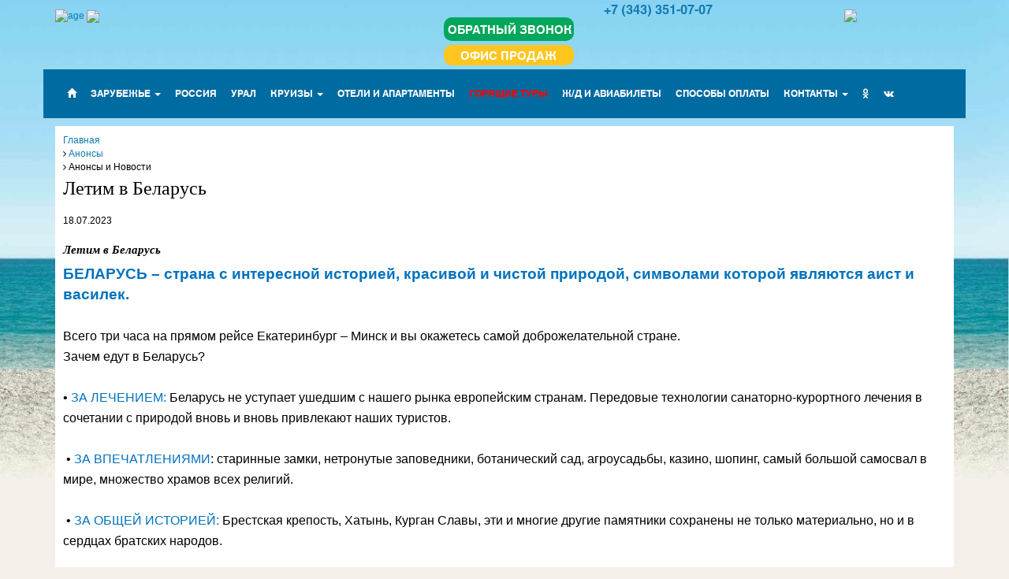

--- FILE ---
content_type: text/html; charset=utf8
request_url: https://sputnik-ekb.ru/anonce/?ELEMENT_ID=23583
body_size: 8273
content:
<!DOCTYPE html>
<html lang="ru">
<head>
    <meta http-equiv="X-UA-Compatible" content="IE=edge">
    <meta name="viewport" content="width=device-width, initial-scale=1, maximum-scale=1, user-scalable=no">
	<link rel="canonical" href="https://sputnik-ekb.ru/anonce/?ELEMENT_ID=23583" />	    <meta http-equiv="Content-Type" content="text/html; charset=utf8" />
<meta name="robots" content="index, follow" />
<meta name="keywords" content="Беларусь Белоруссия актуальные предложения экскурсионные туры санатории" />
<meta name="description" content="Подбор туров в Беларусь выгодные предложения, акции и скидки, подробности по номеру +7 (343) 351-07-07" />
<link href="/bitrix/css/ilyaaleksandrov.cookienotification/style.css?17518838503972" type="text/css"  rel="stylesheet" />
<link href="/bitrix/cache/css/s1/sputnik_page/page_80fbcab197e139becda03248bbad77f3/page_80fbcab197e139becda03248bbad77f3_v1.css?1768288421389" type="text/css"  rel="stylesheet" />
<link href="/bitrix/cache/css/s1/sputnik_page/template_d0dbe6e9af564fd9a1e6bdf1b33577a2/template_d0dbe6e9af564fd9a1e6bdf1b33577a2_v1.css?17682880411853" type="text/css"  data-template-style="true" rel="stylesheet" />
<script src="/bitrix/js/main/jquery/jquery-2.2.4.min.js?166909549585578"></script>
<script src="/bitrix/js/ilyaaleksandrov.cookienotification/script.js?17518838503942"></script>
<style>:root{--ia_cookie_notification_image_width: 60px;--ia_cookie_notification_image_height: 60px;--ia_cookie_notification_image_show_pc: none;--ia_cookie_notification_image_show_tablet: none;--ia_cookie_notification_image_show_mobile: none;--ia_cookie_notification_image_align_left: auto;--ia_cookie_notification_image_align_right: auto;--ia_cookie_notification_text_align: center;--ia_cookie_notification_text_margin_left: 30px;--ia_cookie_notification_text_margin_right: 30px;--ia_cookie_notification_text_margin_top: 15px;--ia_cookie_notification_text_margin_bottom: 15px;--ia_cookie_notification_button_radius: 20px;--ia_cookie_notification_button_align_left: auto;--ia_cookie_notification_button_align_right: auto;--ia_cookie_notification_main_border_radius: 20px;--ia_cookie_notification_form_max_width_pc: 600px;--ia_cookie_notification_form_max_width_tablet: 100%;--ia_cookie_notification_form_max_width_mobile: 100%;--ia_cookie_notification_form_padding_bottom_top: 10px;--ia_cookie_notification_form_padding_left_right: 10px;--ia_cookie_notification_form_border_px: 3px;--ia_cookie_notification_main_color: #dae3e6d9;--ia_cookie_notification_color_message: #3b3b3b;--ia_cookie_notification_button_color: #8183830f;--ia_cookie_notification_button_border_color: #a9a9a9;--ia_cookie_notification_button_text_color: #3b3b3b;--ia_cookie_notification_border_color: #bdbdbdd9;--ia_cookie_notification_position_fixed: fixed;--ia_cookie_notification_position_margin_left_pc: calc(50% - 300px);--ia_cookie_notification_position_margin_right_pc: auto;--ia_cookie_notification_position_margin_left_tablet: 50px;--ia_cookie_notification_position_margin_right_tablet: 50px;--ia_cookie_notification_position_margin_left_mobile:20px;--ia_cookie_notification_position_margin_right_mobile:20px;--ia_cookie_notification_width_mobile: calc(100% - 20px)%;--ia_cookie_notification_position_bottom_pc: 20px;--ia_cookie_notification_position_top_pc: auto;--ia_cookie_notification_position_bottom_tablet: 20px;--ia_cookie_notification_position_top_tablet: auto;--ia_cookie_notification_position_bottom_mobile: 20px;--ia_cookie_notification_position_top_mobile: auto;}</style>



		<title>Беларусь актуальные предложения экскурсионные туры</title>
	
    <link rel="stylesheet" href="/css/bootstrap_new.min.css">
    <link rel="stylesheet" href="/css/my_new.css">
    <link rel="stylesheet" href="/css/template_style.css">
    <link rel="stylesheet" href="/css/main_style_new.3.css">

<link href="https://www.tourtrans.ru/js/online-styles/new/modules.css" rel="stylesheet" type="text/css" /> 
	
	 <style>
	   @font-face{font-family:font36463;src:url(/fonts/HelveticaWorld-Bold.woff);font-display: swap;}
	   @font-face{font-family:font37279;src:url(/fonts/HelveticaWorld-Regular.woff);font-display: swap;}
	   @font-face{font-family:'Glyphicons Halflings';src:url(/fonts/glyphicons-halflings-regular.eot);src:url(/fonts/glyphicons-halflings-regular.eot?#iefix) format('embedded-opentype'),url(/fonts/glyphicons-halflings-regular.woff2) format('woff2'),url(/fonts/glyphicons-halflings-regular.woff) format('woff'),url(/fonts/glyphicons-halflings-regular.ttf) format('truetype'),url(/fonts/glyphicons-halflings-regular.svg#glyphicons_halflingsregular) format('svg')}
	  </style>
	
		<script src="/js/new/jquery.cookie.js"></script>
    <script src="/js/new/jquery-3.1.1.min.js"></script>
    <script src="/js/new/bootstrap.min.js"></script>
    <script src='https://www.google.com/recaptcha/api.js'></script>
	
	

    <!--[if lt IE 9]>
    <script src="https://oss.maxcdn.com/html5shiv/3.7.3/html5shiv.min.js"></script>
    <script src="https://oss.maxcdn.com/respond/1.4.2/respond.min.js"></script>
    <![endif]-->
</head>
<div id="panel"></div>

	<script>
    function sendCallRequest(name, tel, el, loader) {
        $.ajax({
            type: "POST",
            url: "/bitrix/tools/ajax_call.php",
            data: {name: name, tel: tel, ajax_send_call: 'true'}
        }).done(function (msg) {
            el.text(msg);
            if (loader) {
                loader.hide(200);
            }
        });
    }

    $(document).ready(function () {
        $("#inline-loader").hide();
        $("#loader").hide();

        function send_call() {
            var loader = $("#loader");
            loader.show(300);

            var name = $('#call_name').val();
            var tel = $('#call_tel').val();

            if ((name !== '') && (tel !== '') && (!empty($_POST['g-recaptcha-response']))) {
//            if ((name !== '') && (tel !== '') && () ) {
                sendCallRequest(name, tel, $("#call_message"), loader);
            }
			else {
                $('#call_message').html('Пожалуйста заполните поля.');
            }
       }

	


        function send_inline_call() {
            var loader = $("#inline-loader");
            loader.show(300);

            var tel = $('#inline-call-tel').val();

            if (tel !== '') {
                sendCallRequest("", tel, $("#inline-call-message"), loader)
            }
        }

        $('#call_send').click(function () {
            send_call();
        });

        $('#inline-call-button').click(function () {
            send_inline_call();
        });
    });
</script>
<!--noindex-->
<script src="https://www.google.com/recaptcha/api.js" async defer></script>
<div class="modal fade" id="call_modal" tabindex="-1" role="dialog" aria-labelledby="call_modal_label">
    <div class="modal-dialog" role="document">
        <div class="modal-content">
            <div class="modal-header">
                <button type="button" class="close" data-dismiss="modal" aria-label="Close"><span aria-hidden="true">&times;</span>
                </button>
                <h4 class="modal-title" id="call_modal_label">Заказать обратный звонок</h4>
            </div>
            <div class="modal-body">
                <div class="loader" id="loader"></div>
                <p class="bg-danger" id="call_message"></p>
                <div class="form-group">
                    <label for="call_name">Ваше имя:</label>
                    <input type="text" class="form-control" id="call_name">
                </div>
                <div class="form-group">
                    <label for="call_tel">Ваш телефон:</label>
                    <input type="tel" class="form-control" id="call_tel">
                </div>
            </div>

            <div class="modal-footer">
				<label for="call_tel"><a href="https://www.sputnik-ekb.ru/docs/form/subscribe_form.pdf" target="_blank">Согласие на обработку персональных данных:</a> </label>
				<input type="checkbox" id="call_modal_agree_chbx">

                <button type="button" class="btn btn-default" data-dismiss="modal">Закрыть</button>
                <button type="button" id="call_send" class="btn btn-primary" data-toggle="modal" data-target="#recaptcha_modal">Заказать звонок</button>
            </div>
        </div>
    </div>
</div>
<div class="modal fade" id="recaptcha_modal" tabindex="-1" role="dialog" aria-labelledby="recaptcha_modal_label"> 
  <div class="modal-dialog" role="document"> 
    <div class="modal-content"> 
      <div class="modal-header"> <button type="button" class="close" data-dismiss="modal" aria-label="Close"><span aria-hidden="true">&times;</span> </button> 
        <h4 class="modal-title" id="recaptcha_modal_label">Защита от ботов</h4>
       </div>
     
      <div class="modal-body"> 
        <div class="g-recaptcha" data-sitekey="6LfKlC4UAAAAANyGvpIXRE-k8wOKxM6aTZh6pdVN" data-callback="call_recaptcha"></div>
       </div>
     </div>
   </div>
 </div>

 <script>
    $.extend(
        {
            redirectPost: function(location, args)
            {
                var form = $('<form></form>');
                form.attr("method", "post");
                form.attr("action", location);

                $.each( args, function( key, value ) {
                    var field = $('<input></input>');

                    field.attr("type", "hidden");
                    field.attr("name", key);
                    field.attr("value", value);

                    form.append(field);
                });
                $(form).appendTo('body').submit();
            }
        });

    function call_recaptcha(g_recaptcha_response) {
        var name = $("#call_name").val();
        var tel = $("#call_tel").val();
        var call_chb = $("#call_checkbox").is(':checked') ? 1 : 0; 
//        $.redirectPost("/subscr/call.php", {call_checkbox: call_chb, call_name: name, call_tel: tel, 'g-recaptcha-response': g_recaptcha_response});


        $.redirectPost("/subscr/call.php", {call_name: name, call_tel: tel, 'g-recaptcha-response': g_recaptcha_response});
    }
</script> 
 
 
<!--/noindex-->
<!--call-->
<body class="bg-container">
<div class="container-fluid">
    <div class="container head-container">
    <div class="row"> 
      <div class="col-md-5 col-xs-12 logo-container" style="margin-top: 12px;"> 
		 <a class="age_logo" href="https://www.sputnik-ekb.ru/" ><img width="85" height="85" src="/bitrix/images/age_logo.png" alt="age"></a>
		 <a class="big_logo" href="https://www.sputnik-ekb.ru/"><img  src="/bitrix/images/logo.png"></a>
	  </div>
     

     
      <div class="col-md-2 col-xs-12" style="position: relative; margin-top: 12px;">
		<button style="width: 100%; margin-top: 10px;margin-bottom: 0; font-family: font36463;" class="head-button" data-toggle="modal" data-target="#call_modal">ОБРАТНЫЙ ЗВОНОК</button> 
		<div class="office-button-wr" style="width: 100%;font-family: font36463">
			<a href="/contact/">ОФИС ПРОДАЖ</a>
		</div>
	  </div>
	  
	  <div class="head-contact-col col-md-2 col-xs-12"> 
        <div class="head-contact" style="text-align: center;"> 
 
            <div class="head-contact-tel">
				<div style="margin-bottom: 3px; font-size: 12pt">
<!--				<span class="head-contact-code">+7 (343)</span>  -->
				<a href="tel:+73433510707" class="main_phone" onclick="ym(29742424, 'reachGoal', 'phone-header0707'); return true;">+7 (343) 351-07-07</a>
				</div>
				
			</div>
           
       
         </div>
       </div>
     
      <div class="col-md-3 col-xs-12" style="text-align: -webkit-center;">
		<!-- <a href="https://sputnik-ekb.tez-tour.com/ru/ekb/"><img src="/teztour_logo.png" width="100%"></a> -->
		<a class="tez-logo" href="https://ekaterinburg.tez-tour.com/">
			<img src="/bitrix/images/tez.png" height="80" style="margin-top: 12px;">
		</a>
	  </div>
     </div>
    </div>
</div>


<nav class="navbar navbar-default">
    <div class="container container-hash-row container-hash">

        <div class="navbar-header">
            <button type="button" class="navbar-toggle collapsed" data-toggle="collapse"
                    data-target="#navbar" aria-expanded="false">
                <span class="sr-only">Активировать навигацию</span>
                <span class="icon-bar"></span>
                <span class="icon-bar"></span>
                <span class="icon-bar"></span>
            </button>
            <a class="navbar-brand visible-xs-block">Меню</a>
        </div>

        <div class="collapse navbar-collapse" id="navbar">
            <ul class="nav navbar-nav">
                <li class="hash-block">
                    <a href="/"><span class="home-icon glyphicon glyphicon-home"></span></a>
                </li>
                <li class="hash-block dropdown">
                    <a href="/zarubezhe/" class="dropdown-toggle" data-toggle="dropdown" role="button" aria-haspopup="true" aria-expanded="false">ЗАРУБЕЖЬЕ <span class="caret"></span></a>
                    <ul class="dropdown-menu">
                       <!--  <li><a href="/zarubezhe/">ЗАРУБЕЖЬЕ</a></li> -->
                        <li><a href="/far_abroad/">ДАЛЬНЕЕ ЗАРУБЕЖЬЕ</a></li>
                        <li><a href="/near_abroad/">БЛИЖНЕЕ ЗАРУБЕЖЬЕ</a></li>
                    </ul>
                </li>
                <li class="hash-block"><a href="/russia/">РОССИЯ</a></li>
                <li class="hash-block"><a href="/ural/">УРАЛ</a></li>
                <li class="hash-block dropdown">
                    <a href="/kruizy/" class="dropdown-toggle" data-toggle="dropdown" role="button" aria-haspopup="true" aria-expanded="false">КРУИЗЫ <span class="caret"></span></a>
                    <ul class="dropdown-menu">
                        <li><a href="/russia/?DID=1187">КРУИЗЫ ПО РОССИИ И СНГ</a></li>
                        <li><a href="/tourists/sea.php">ЗАРУБЕЖНЫЕ КРУИЗЫ</a></li>
                    </ul>
                </li>
                <li class="hash-block"><a href="/oteli/index.php">ОТЕЛИ И АПАРТАМЕНТЫ</a></li>
<li class="hash-block"><a href="/hot/" ><font color=red>ГОРЯЩИЕ ТУРЫ</font></a></li>
                <li class="hash-block"><a href="/tickets/">Ж/Д И АВИАБИЛЕТЫ</a></li>
                <li class="hash-block"><a href="/sposoby-oplaty">СПОСОБЫ ОПЛАТЫ</a></li>
                <li class="hash-block dropdown">
                    <a href="/contact/" class="dropdown-toggle" data-toggle="dropdown" role="button" aria-haspopup="true" aria-expanded="false">КОНТАКТЫ <span class="caret"></span></a>
                    <ul class="dropdown-menu">
                        <li><a href="/contact/">КОНТАКТЫ</a></li>
                        <li><a href="/company/req.php">РЕКВИЗИТЫ</a></li>
                        <li><a href="/contact/managers.php">СОТРУДНИКИ</a></li>
                    </ul>
                </li>
          <li class="hash-block"><a href="https://ok.ru/sputnikekb" target="_blank" ><i class="fa fa-odnoklassniki" aria-hidden="true"></i></a></li>
         
          <li class="hash-block"><a href="https://vk.com/sputnikekb" target="_blank" ><i class="fa fa-vk" aria-hidden="true"></i></a></li>

            </ul>
        </div>
    </div>
</nav>




<div class="container content-container">
    <div class="row">
	

	
<div class="col-md-12 right-col">        
            <div class="content">
				<link href="/bitrix/css/main/font-awesome.css?163827636828777" type="text/css" rel="stylesheet" />
<div class="bx-breadcrumb" itemscope itemtype="http://schema.org/BreadcrumbList">
			<div class="bx-breadcrumb-item" id="bx_breadcrumb_0" itemprop="itemListElement" itemscope itemtype="http://schema.org/ListItem">
				
				<a href="/" title="Главная" itemprop="item">
					<span itemprop="name">Главная</span>
				</a>
				<meta itemprop="position" content="1" />
			</div>
			<div class="bx-breadcrumb-item" id="bx_breadcrumb_1" itemprop="itemListElement" itemscope itemtype="http://schema.org/ListItem">
				<i class="fa fa-angle-right"></i>
				<a href="/anonce/" title="Анонсы" itemprop="item">
					<span itemprop="name">Анонсы</span>
				</a>
				<meta itemprop="position" content="2" />
			</div>
			<div class="bx-breadcrumb-item">
				<i class="fa fa-angle-right"></i>
				<span>Анонсы и Новости</span>
			</div><div style="clear:both"></div></div>			
                                <h1>Летим в Беларусь </h1>

<!--        <script type='text/javascript'>
          (function() {
            function init() {var scr = document.createElement('script'); scr.type = 'text/javascript'; scr.defer = 'defer'; scr.src = '//cdn.qform24.com/forms.js?v=' + parseInt(new Date().getTime()/1000); var scrInsert = document.getElementsByTagName('script')[0]; scrInsert.parentNode.insertBefore(scr, scrInsert); }
            var d = document; var w = window;
            if (d.readyState == 'complete') {init(); } else {if (w.attachEvent) {w.attachEvent('onload', init); } else {w.addEventListener('load', init, false); } } })();
        </script>  -->
<script type="text/javascript" >
   (function(m,e,t,r,i,k,a){m[i]=m[i]||function(){(m[i].a=m[i].a||[]).push(arguments)};
   m[i].l=1*new Date();k=e.createElement(t),a=e.getElementsByTagName(t)[0],k.async=1,k.src=r,a.parentNode.insertBefore(k,a)})
   (window, document, "script", "https://mc.yandex.ru/metrika/tag.js", "ym");
 
   ym(29742424, "init", {
        clickmap:true,
        trackLinks:true,
        accurateTrackBounce:true,
        webvisor:true
   });
</script>
<noscript><div><img src="https://mc.yandex.ru/watch/29742424" style="position:absolute; left:-9999px;" alt="" /></div></noscript>
<!-- /Yandex.Metrika counter -->

 <!--   <script src="/js/new/jquery-3.1.1.min.js"></script>-->
 <!--   <script src="/js/new/bootstrap.min.js"></script> -->
	<!-- //////////// -->
	<script src="/js/new/jquery.cookie.js"></script>
	<!-- //////////// -->


<!-- Pixel Code for https://popup.bz/ -->
<!-- <script defer src="https://popup.bz/pixel/y5jgeoa23emvb11at4els395rc22p073"></script> -->
<!-- END Pixel Code -->    <div class="news-detail">
				<span class="news-date-time">18.07.2023</span>
				<h3>Летим в Беларусь </h3>
					<p style="text-align: center;">
</p>
 <span style="font-size: 12pt;"><span style="color: #0072bc;"><b><span style="font-size: 14pt;">БЕЛАРУСЬ – страна с интересной историей, красивой и чистой природой, символами которой являются аист и василек.<br>
 </span></b></span></span><span style="font-size: 12pt;"><span style="color: #0072bc;"><b><span style="font-size: 14pt;"><br>
 </span></b></span></span><span style="color: #0072bc;"><span style="font-size: 14pt;"><span style="font-size: 12pt; color: #000000;">Всего три часа на прямом рейсе Екатеринбург – Минск и вы окажетесь самой доброжелательной стране.</span><br>
 <span style="font-size: 12pt; color: #000000;">
Зачем едут в Беларусь?</span><br>
 <span style="font-size: 12pt; color: #000000;"><br>
 </span></span></span><span style="color: #0072bc;"><span style="font-size: 14pt;"><span style="font-size: 12pt; color: #000000;">•<span style="color: #0072bc;"> ЗА ЛЕЧЕНИЕМ:</span> Беларусь не уступает ушедшим с нашего рынка европейским странам. Передовые технологии санаторно-курортного лечения в сочетании с природой вновь и вновь привлекают наших туристов.</span><br>
 <span style="font-size: 12pt; color: #000000;"><br>
 </span></span></span><span style="color: #0072bc;"><span style="font-size: 14pt;"><span style="font-size: 12pt; color: #000000;">&nbsp;• <span style="color: #0072bc;">ЗА ВПЕЧАТЛЕНИЯМИ</span>: старинные замки, нетронутые заповедники, ботанический сад, агроусадьбы, казино, шопинг, самый большой самосвал в мире, множество храмов всех религий.</span><br>
 <span style="font-size: 12pt; color: #000000;"><br>
 </span></span></span><span style="color: #0072bc;"><span style="font-size: 14pt;"><span style="font-size: 12pt; color: #000000;">&nbsp;•<span style="color: #0072bc;"> ЗА ОБЩЕЙ ИСТОРИЕЙ:</span> Брестская крепость, Хатынь, Курган Славы, эти и многие другие памятники сохранены не только материально, но и в сердцах братских народов.</span><br>
 <span style="font-size: 12pt; color: #000000;"><br>
 </span></span></span><span><span style="color: #000000; font-size: 12pt;">&nbsp;• <span style="color: #0072bc;">ЗА НАЦИОНАЛЬНОЙ КУХНЕЙ: </span>Только из одной картошки могут приготовить более 300 блюд. Мясная продукция, сыр, сладости, алкоголь, мороженое и многое другое собственного производства никого не оставят равнодушным! </span><br>
 <span style="color: #000000; font-size: 12pt;"><br>
 </span></span><span style="color: #000000; font-size: 12pt;">&nbsp;Отправиться в путешествие можно по российскому паспорту, везде принимают карту мир, работает такси яндекс. <br>
 </span><span style="color: #000000; font-size: 12pt;"><br>
</span><span style="font-size: 12pt;"><span style="color: #0072bc;"><b><span style="font-size: 14pt;">
<p style="text-align: left;">
	<span style="font-size: 12pt; font-family: var(--ui-font-family-primary, var(--ui-font-family-helvetica));">Выбирайте лучшие отели и санатории на Белоруссии на нашем сайте</span>
</p>
 </span></b></span></span><br>
<p style="text-align: center;">
 <a href="https://www.sputnik-ekb.ru/near_abroad/countrydetails.php?ID=1243"><img width="300" alt="Подбор тура в рамке синий.jpg" src="https://www.sputnik-ekb.ru/upload/medialibrary/add/qpjdow%20xyya%20x%20foccr%20qmdpk.jpg" height="194"></a>
</p>
<p style="text-align: center;">
 <br>
</p>
<p style="text-align: center;">
	 &nbsp;&nbsp;<span style="color: #0072bc;">&nbsp;Д</span><span style="color: #0072bc;"><span style="color: #0072bc;">ля п</span>одбора тура&nbsp;и уточнения стоимости&nbsp;воспользуйтесь поиском тура,&nbsp;либо&nbsp;свяжитесь с нашими менеджерами по телефонам&nbsp;</span><a href="tel:+73433510707"><span style="color: #0072bc;">(343) 351-07-07</span></a><span style="color: #0072bc;">&nbsp;(офис Пушкина, 5).&nbsp;</span><br>
</p>		<div style="clear:both"></div>
	<br />
	</div><p><a href="/anonce/">Возврат к списку</a></p>


            </div>
        </div>
        
    </div>
</div>


<div class="container-fluid prefooter-row">
    <div class="container preefooter">
        <div class="row">
            <div class="col-md-3">
                <object type="image/svg+xml" data="/svg/logo_footer.svg"></object>
            </div>
            <div class="col-md-3">
            <div class="rates-head">Курс валюты</div> 

            
<div class="rate">
    <span class="rate-name">USD</span>
    <span class="rate-count">78.00</span>
    <span class="rate-rub">р.</span>
</div>
<div class="rate">
    <span class="rate-name">EUR</span>
    <span class="rate-count">93.20</span>
    <span class="rate-rub">р.</span>
</div>
<!--

<div class="rate">
    <span class="rate-name rate-name-small">USD</span>
    <span class="rate-count rate-count-small">78.00</span>
    <span class="rate-rub rate-rub-small">р.</span>
</div>
<div class="rate">
    <span class="rate-name rate-name-small">EUR</span>
    <span class="rate-count rate-count-small">93.20</span>
    <span class="rate-rub rate-rub-small">р.</span>
</div>

--> 
            </div>

<!--            <div class="col-md-9"> -->
                <div class="footer-contact">
                    <div class="footer-contact-left">
                        <div class="footer-contact-tel"><span class="footer-contact-code">+7 (343)</span> <a href="tel:+73433510707" style="color:white" class="main_phone" onclick="ym(29742424, 'reachGoal', 'phone-footer0707'); return true;">351-07-07</a>
                        </div>
                        <div class="footer-contact-address">г.Екатеринбург, ул. Пушкина, 5</div>
                        <div class="footer-contact-address"><a href="/bitrix/blocks/bitrix/Политика%20обработки%20персональных%20данных%20в%20ред.%20от%2030.05.24г.pdf" style="color:white">ПОЛИТИКА обработки персональных данных</a></div>

                    </div>
                    
                </div>
          <!--  </div>-->
        </div>
    </div>
</div>
<div class="container-fluid footer-row">
    <div class="container footer">
        <div class="row">
            <div class="col-md-3">
                © «Спутник» Екатеринбургское Бюро<br/>международного туризма
            </div>
            <div class="col-md-9">
                <ul class="footer-menu">
                    <li><a href="/company/">О компании</a></li>
                    <li><a href="/tourists/">Клиентам</a></li>
          	    <li><a href="/news/" >АКЦИИ И СКИДКИ</a></li>
          	    <li><a href="/anonce/" >НОВОСТИ</a></li>
          	    <li><a href="/otzyvy/" >ОТЗЫВЫ</a></li>
                    <li><a href="/copyright_holders/">Правообладателям</a></li>
          	    <li><a href="https://ok.ru/sputnikekb" target="_blank" ><i class="fa fa-odnoklassniki" aria-hidden="true"></i></a></li>
          	    <li><a href="https://vk.com/sputnikekb" target="_blank" ><i class="fa fa-vk" aria-hidden="true"></i></a></li>
                </ul>
            </div>
        </div>
    </div>
</div>

<script src="https://use.fontawesome.com/b18ecba700.js"></script>
<!--noindex-->
    <!-- Yandex.Metrika counter -->
<script type="text/javascript" >
   (function(m,e,t,r,i,k,a){m[i]=m[i]||function(){(m[i].a=m[i].a||[]).push(arguments)};
   m[i].l=1*new Date();k=e.createElement(t),a=e.getElementsByTagName(t)[0],k.async=1,k.src=r,a.parentNode.insertBefore(k,a)})
   (window, document, "script", "https://mc.yandex.ru/metrika/tag.js", "ym");

   ym(29742424, "init", {
        id:29742424,
        clickmap:true,
        trackLinks:true,
        accurateTrackBounce:true,
        webvisor:true
   });
</script>
<noscript><div><img src="https://mc.yandex.ru/watch/29742424" style="position:absolute; left:-9999px;" alt="" /></div></noscript>
<!-- /Yandex.Metrika counter -->
    
<!--/noindex-->
<!--noindex-->
<script src="//cdn.callibri.ru/callibri.js" type="text/javascript" charset="utf-8" defer></script>
<!-- <script src="//code-ru1.jivosite.com/widget.js" jv-id="O0kTMu0ajQ" async></script>-->
<!--/noindex-->


<!-- Pixel Code - https://popup.bz/ -->
<script defer src="https://popup.bz/pixel/y5jgeoa23emvb11at4els395rc22p073"></script>
<!-- END Pixel Code -->
 </body>



<!--noindex--><script>
                            document.addEventListener("DOMContentLoaded",function(){
                                var iaCookieNotification_params = {'button_align':'center','button_border_radius':'20','button_text':'Принимаю','form_border_disable':'','form_border_radius':'20','form_max_width_mobile':'','form_max_width_pc':'600','form_max_width_tablet':'','form_padding_bottom_top':'10','form_padding_left_right':'10','form_type':'full','image_align':'center','image_height':'60','image_show_mobile':'1','image_show_pc':'1','image_show_tablet':'1','image_url':'','image_width':'60','main_active':'1','main_agreement_save':'no_save','main_cookie_name':'IA_COOKIE_ALERT','main_exception_pages':'','main_rerun':'','position_fixed_disable':'','position_in_page':'bottom','position_margin_left_right_mobile':'20','position_margin_left_right_pc':'100','position_margin_left_right_tablet':'50','position_margin_top_bottom_mobile':'20','position_margin_top_bottom_pc':'20','position_margin_top_bottom_tablet':'20','position_press_left_right_pc':'center','position_press_left_right_tablet':'center','style_color_border':'#bdbdbdd9','style_color_button_bg':'#8183830f','style_color_button_border':'#a9a9a9','style_color_button_text':'#3b3b3b','style_color_message':'#3b3b3b','style_main_color':'#dae3e6d9','text_align':'center','text_margin_bottom':'15','text_margin_left':'30','text_margin_right':'30','text_margin_top':'15','text_text':'На нашем сайте мы используем cookie файлы в рамках <a target=\"_blank\" href=\"https://www.sputnik-ekb.ru/bitrix/blocks/bitrix/Политика%20обработки%20персональных%20данных%20в%20ред.%20от%2030.05.24г.pdf\">Положения<\/a>','DEFAULT_BUTTON_VALUE':'Принять'};	
                                var iaCookieNotificationObj = new IACookieNotification(iaCookieNotification_params);
                            });
                        </script><!--/noindex-->
</body>
</html>

--- FILE ---
content_type: text/html; charset=utf-8
request_url: https://www.google.com/recaptcha/api2/anchor?ar=1&k=6LfKlC4UAAAAANyGvpIXRE-k8wOKxM6aTZh6pdVN&co=aHR0cHM6Ly9zcHV0bmlrLWVrYi5ydTo0NDM.&hl=en&v=N67nZn4AqZkNcbeMu4prBgzg&size=normal&anchor-ms=20000&execute-ms=30000&cb=k7kr2cz0veh0
body_size: 49283
content:
<!DOCTYPE HTML><html dir="ltr" lang="en"><head><meta http-equiv="Content-Type" content="text/html; charset=UTF-8">
<meta http-equiv="X-UA-Compatible" content="IE=edge">
<title>reCAPTCHA</title>
<style type="text/css">
/* cyrillic-ext */
@font-face {
  font-family: 'Roboto';
  font-style: normal;
  font-weight: 400;
  font-stretch: 100%;
  src: url(//fonts.gstatic.com/s/roboto/v48/KFO7CnqEu92Fr1ME7kSn66aGLdTylUAMa3GUBHMdazTgWw.woff2) format('woff2');
  unicode-range: U+0460-052F, U+1C80-1C8A, U+20B4, U+2DE0-2DFF, U+A640-A69F, U+FE2E-FE2F;
}
/* cyrillic */
@font-face {
  font-family: 'Roboto';
  font-style: normal;
  font-weight: 400;
  font-stretch: 100%;
  src: url(//fonts.gstatic.com/s/roboto/v48/KFO7CnqEu92Fr1ME7kSn66aGLdTylUAMa3iUBHMdazTgWw.woff2) format('woff2');
  unicode-range: U+0301, U+0400-045F, U+0490-0491, U+04B0-04B1, U+2116;
}
/* greek-ext */
@font-face {
  font-family: 'Roboto';
  font-style: normal;
  font-weight: 400;
  font-stretch: 100%;
  src: url(//fonts.gstatic.com/s/roboto/v48/KFO7CnqEu92Fr1ME7kSn66aGLdTylUAMa3CUBHMdazTgWw.woff2) format('woff2');
  unicode-range: U+1F00-1FFF;
}
/* greek */
@font-face {
  font-family: 'Roboto';
  font-style: normal;
  font-weight: 400;
  font-stretch: 100%;
  src: url(//fonts.gstatic.com/s/roboto/v48/KFO7CnqEu92Fr1ME7kSn66aGLdTylUAMa3-UBHMdazTgWw.woff2) format('woff2');
  unicode-range: U+0370-0377, U+037A-037F, U+0384-038A, U+038C, U+038E-03A1, U+03A3-03FF;
}
/* math */
@font-face {
  font-family: 'Roboto';
  font-style: normal;
  font-weight: 400;
  font-stretch: 100%;
  src: url(//fonts.gstatic.com/s/roboto/v48/KFO7CnqEu92Fr1ME7kSn66aGLdTylUAMawCUBHMdazTgWw.woff2) format('woff2');
  unicode-range: U+0302-0303, U+0305, U+0307-0308, U+0310, U+0312, U+0315, U+031A, U+0326-0327, U+032C, U+032F-0330, U+0332-0333, U+0338, U+033A, U+0346, U+034D, U+0391-03A1, U+03A3-03A9, U+03B1-03C9, U+03D1, U+03D5-03D6, U+03F0-03F1, U+03F4-03F5, U+2016-2017, U+2034-2038, U+203C, U+2040, U+2043, U+2047, U+2050, U+2057, U+205F, U+2070-2071, U+2074-208E, U+2090-209C, U+20D0-20DC, U+20E1, U+20E5-20EF, U+2100-2112, U+2114-2115, U+2117-2121, U+2123-214F, U+2190, U+2192, U+2194-21AE, U+21B0-21E5, U+21F1-21F2, U+21F4-2211, U+2213-2214, U+2216-22FF, U+2308-230B, U+2310, U+2319, U+231C-2321, U+2336-237A, U+237C, U+2395, U+239B-23B7, U+23D0, U+23DC-23E1, U+2474-2475, U+25AF, U+25B3, U+25B7, U+25BD, U+25C1, U+25CA, U+25CC, U+25FB, U+266D-266F, U+27C0-27FF, U+2900-2AFF, U+2B0E-2B11, U+2B30-2B4C, U+2BFE, U+3030, U+FF5B, U+FF5D, U+1D400-1D7FF, U+1EE00-1EEFF;
}
/* symbols */
@font-face {
  font-family: 'Roboto';
  font-style: normal;
  font-weight: 400;
  font-stretch: 100%;
  src: url(//fonts.gstatic.com/s/roboto/v48/KFO7CnqEu92Fr1ME7kSn66aGLdTylUAMaxKUBHMdazTgWw.woff2) format('woff2');
  unicode-range: U+0001-000C, U+000E-001F, U+007F-009F, U+20DD-20E0, U+20E2-20E4, U+2150-218F, U+2190, U+2192, U+2194-2199, U+21AF, U+21E6-21F0, U+21F3, U+2218-2219, U+2299, U+22C4-22C6, U+2300-243F, U+2440-244A, U+2460-24FF, U+25A0-27BF, U+2800-28FF, U+2921-2922, U+2981, U+29BF, U+29EB, U+2B00-2BFF, U+4DC0-4DFF, U+FFF9-FFFB, U+10140-1018E, U+10190-1019C, U+101A0, U+101D0-101FD, U+102E0-102FB, U+10E60-10E7E, U+1D2C0-1D2D3, U+1D2E0-1D37F, U+1F000-1F0FF, U+1F100-1F1AD, U+1F1E6-1F1FF, U+1F30D-1F30F, U+1F315, U+1F31C, U+1F31E, U+1F320-1F32C, U+1F336, U+1F378, U+1F37D, U+1F382, U+1F393-1F39F, U+1F3A7-1F3A8, U+1F3AC-1F3AF, U+1F3C2, U+1F3C4-1F3C6, U+1F3CA-1F3CE, U+1F3D4-1F3E0, U+1F3ED, U+1F3F1-1F3F3, U+1F3F5-1F3F7, U+1F408, U+1F415, U+1F41F, U+1F426, U+1F43F, U+1F441-1F442, U+1F444, U+1F446-1F449, U+1F44C-1F44E, U+1F453, U+1F46A, U+1F47D, U+1F4A3, U+1F4B0, U+1F4B3, U+1F4B9, U+1F4BB, U+1F4BF, U+1F4C8-1F4CB, U+1F4D6, U+1F4DA, U+1F4DF, U+1F4E3-1F4E6, U+1F4EA-1F4ED, U+1F4F7, U+1F4F9-1F4FB, U+1F4FD-1F4FE, U+1F503, U+1F507-1F50B, U+1F50D, U+1F512-1F513, U+1F53E-1F54A, U+1F54F-1F5FA, U+1F610, U+1F650-1F67F, U+1F687, U+1F68D, U+1F691, U+1F694, U+1F698, U+1F6AD, U+1F6B2, U+1F6B9-1F6BA, U+1F6BC, U+1F6C6-1F6CF, U+1F6D3-1F6D7, U+1F6E0-1F6EA, U+1F6F0-1F6F3, U+1F6F7-1F6FC, U+1F700-1F7FF, U+1F800-1F80B, U+1F810-1F847, U+1F850-1F859, U+1F860-1F887, U+1F890-1F8AD, U+1F8B0-1F8BB, U+1F8C0-1F8C1, U+1F900-1F90B, U+1F93B, U+1F946, U+1F984, U+1F996, U+1F9E9, U+1FA00-1FA6F, U+1FA70-1FA7C, U+1FA80-1FA89, U+1FA8F-1FAC6, U+1FACE-1FADC, U+1FADF-1FAE9, U+1FAF0-1FAF8, U+1FB00-1FBFF;
}
/* vietnamese */
@font-face {
  font-family: 'Roboto';
  font-style: normal;
  font-weight: 400;
  font-stretch: 100%;
  src: url(//fonts.gstatic.com/s/roboto/v48/KFO7CnqEu92Fr1ME7kSn66aGLdTylUAMa3OUBHMdazTgWw.woff2) format('woff2');
  unicode-range: U+0102-0103, U+0110-0111, U+0128-0129, U+0168-0169, U+01A0-01A1, U+01AF-01B0, U+0300-0301, U+0303-0304, U+0308-0309, U+0323, U+0329, U+1EA0-1EF9, U+20AB;
}
/* latin-ext */
@font-face {
  font-family: 'Roboto';
  font-style: normal;
  font-weight: 400;
  font-stretch: 100%;
  src: url(//fonts.gstatic.com/s/roboto/v48/KFO7CnqEu92Fr1ME7kSn66aGLdTylUAMa3KUBHMdazTgWw.woff2) format('woff2');
  unicode-range: U+0100-02BA, U+02BD-02C5, U+02C7-02CC, U+02CE-02D7, U+02DD-02FF, U+0304, U+0308, U+0329, U+1D00-1DBF, U+1E00-1E9F, U+1EF2-1EFF, U+2020, U+20A0-20AB, U+20AD-20C0, U+2113, U+2C60-2C7F, U+A720-A7FF;
}
/* latin */
@font-face {
  font-family: 'Roboto';
  font-style: normal;
  font-weight: 400;
  font-stretch: 100%;
  src: url(//fonts.gstatic.com/s/roboto/v48/KFO7CnqEu92Fr1ME7kSn66aGLdTylUAMa3yUBHMdazQ.woff2) format('woff2');
  unicode-range: U+0000-00FF, U+0131, U+0152-0153, U+02BB-02BC, U+02C6, U+02DA, U+02DC, U+0304, U+0308, U+0329, U+2000-206F, U+20AC, U+2122, U+2191, U+2193, U+2212, U+2215, U+FEFF, U+FFFD;
}
/* cyrillic-ext */
@font-face {
  font-family: 'Roboto';
  font-style: normal;
  font-weight: 500;
  font-stretch: 100%;
  src: url(//fonts.gstatic.com/s/roboto/v48/KFO7CnqEu92Fr1ME7kSn66aGLdTylUAMa3GUBHMdazTgWw.woff2) format('woff2');
  unicode-range: U+0460-052F, U+1C80-1C8A, U+20B4, U+2DE0-2DFF, U+A640-A69F, U+FE2E-FE2F;
}
/* cyrillic */
@font-face {
  font-family: 'Roboto';
  font-style: normal;
  font-weight: 500;
  font-stretch: 100%;
  src: url(//fonts.gstatic.com/s/roboto/v48/KFO7CnqEu92Fr1ME7kSn66aGLdTylUAMa3iUBHMdazTgWw.woff2) format('woff2');
  unicode-range: U+0301, U+0400-045F, U+0490-0491, U+04B0-04B1, U+2116;
}
/* greek-ext */
@font-face {
  font-family: 'Roboto';
  font-style: normal;
  font-weight: 500;
  font-stretch: 100%;
  src: url(//fonts.gstatic.com/s/roboto/v48/KFO7CnqEu92Fr1ME7kSn66aGLdTylUAMa3CUBHMdazTgWw.woff2) format('woff2');
  unicode-range: U+1F00-1FFF;
}
/* greek */
@font-face {
  font-family: 'Roboto';
  font-style: normal;
  font-weight: 500;
  font-stretch: 100%;
  src: url(//fonts.gstatic.com/s/roboto/v48/KFO7CnqEu92Fr1ME7kSn66aGLdTylUAMa3-UBHMdazTgWw.woff2) format('woff2');
  unicode-range: U+0370-0377, U+037A-037F, U+0384-038A, U+038C, U+038E-03A1, U+03A3-03FF;
}
/* math */
@font-face {
  font-family: 'Roboto';
  font-style: normal;
  font-weight: 500;
  font-stretch: 100%;
  src: url(//fonts.gstatic.com/s/roboto/v48/KFO7CnqEu92Fr1ME7kSn66aGLdTylUAMawCUBHMdazTgWw.woff2) format('woff2');
  unicode-range: U+0302-0303, U+0305, U+0307-0308, U+0310, U+0312, U+0315, U+031A, U+0326-0327, U+032C, U+032F-0330, U+0332-0333, U+0338, U+033A, U+0346, U+034D, U+0391-03A1, U+03A3-03A9, U+03B1-03C9, U+03D1, U+03D5-03D6, U+03F0-03F1, U+03F4-03F5, U+2016-2017, U+2034-2038, U+203C, U+2040, U+2043, U+2047, U+2050, U+2057, U+205F, U+2070-2071, U+2074-208E, U+2090-209C, U+20D0-20DC, U+20E1, U+20E5-20EF, U+2100-2112, U+2114-2115, U+2117-2121, U+2123-214F, U+2190, U+2192, U+2194-21AE, U+21B0-21E5, U+21F1-21F2, U+21F4-2211, U+2213-2214, U+2216-22FF, U+2308-230B, U+2310, U+2319, U+231C-2321, U+2336-237A, U+237C, U+2395, U+239B-23B7, U+23D0, U+23DC-23E1, U+2474-2475, U+25AF, U+25B3, U+25B7, U+25BD, U+25C1, U+25CA, U+25CC, U+25FB, U+266D-266F, U+27C0-27FF, U+2900-2AFF, U+2B0E-2B11, U+2B30-2B4C, U+2BFE, U+3030, U+FF5B, U+FF5D, U+1D400-1D7FF, U+1EE00-1EEFF;
}
/* symbols */
@font-face {
  font-family: 'Roboto';
  font-style: normal;
  font-weight: 500;
  font-stretch: 100%;
  src: url(//fonts.gstatic.com/s/roboto/v48/KFO7CnqEu92Fr1ME7kSn66aGLdTylUAMaxKUBHMdazTgWw.woff2) format('woff2');
  unicode-range: U+0001-000C, U+000E-001F, U+007F-009F, U+20DD-20E0, U+20E2-20E4, U+2150-218F, U+2190, U+2192, U+2194-2199, U+21AF, U+21E6-21F0, U+21F3, U+2218-2219, U+2299, U+22C4-22C6, U+2300-243F, U+2440-244A, U+2460-24FF, U+25A0-27BF, U+2800-28FF, U+2921-2922, U+2981, U+29BF, U+29EB, U+2B00-2BFF, U+4DC0-4DFF, U+FFF9-FFFB, U+10140-1018E, U+10190-1019C, U+101A0, U+101D0-101FD, U+102E0-102FB, U+10E60-10E7E, U+1D2C0-1D2D3, U+1D2E0-1D37F, U+1F000-1F0FF, U+1F100-1F1AD, U+1F1E6-1F1FF, U+1F30D-1F30F, U+1F315, U+1F31C, U+1F31E, U+1F320-1F32C, U+1F336, U+1F378, U+1F37D, U+1F382, U+1F393-1F39F, U+1F3A7-1F3A8, U+1F3AC-1F3AF, U+1F3C2, U+1F3C4-1F3C6, U+1F3CA-1F3CE, U+1F3D4-1F3E0, U+1F3ED, U+1F3F1-1F3F3, U+1F3F5-1F3F7, U+1F408, U+1F415, U+1F41F, U+1F426, U+1F43F, U+1F441-1F442, U+1F444, U+1F446-1F449, U+1F44C-1F44E, U+1F453, U+1F46A, U+1F47D, U+1F4A3, U+1F4B0, U+1F4B3, U+1F4B9, U+1F4BB, U+1F4BF, U+1F4C8-1F4CB, U+1F4D6, U+1F4DA, U+1F4DF, U+1F4E3-1F4E6, U+1F4EA-1F4ED, U+1F4F7, U+1F4F9-1F4FB, U+1F4FD-1F4FE, U+1F503, U+1F507-1F50B, U+1F50D, U+1F512-1F513, U+1F53E-1F54A, U+1F54F-1F5FA, U+1F610, U+1F650-1F67F, U+1F687, U+1F68D, U+1F691, U+1F694, U+1F698, U+1F6AD, U+1F6B2, U+1F6B9-1F6BA, U+1F6BC, U+1F6C6-1F6CF, U+1F6D3-1F6D7, U+1F6E0-1F6EA, U+1F6F0-1F6F3, U+1F6F7-1F6FC, U+1F700-1F7FF, U+1F800-1F80B, U+1F810-1F847, U+1F850-1F859, U+1F860-1F887, U+1F890-1F8AD, U+1F8B0-1F8BB, U+1F8C0-1F8C1, U+1F900-1F90B, U+1F93B, U+1F946, U+1F984, U+1F996, U+1F9E9, U+1FA00-1FA6F, U+1FA70-1FA7C, U+1FA80-1FA89, U+1FA8F-1FAC6, U+1FACE-1FADC, U+1FADF-1FAE9, U+1FAF0-1FAF8, U+1FB00-1FBFF;
}
/* vietnamese */
@font-face {
  font-family: 'Roboto';
  font-style: normal;
  font-weight: 500;
  font-stretch: 100%;
  src: url(//fonts.gstatic.com/s/roboto/v48/KFO7CnqEu92Fr1ME7kSn66aGLdTylUAMa3OUBHMdazTgWw.woff2) format('woff2');
  unicode-range: U+0102-0103, U+0110-0111, U+0128-0129, U+0168-0169, U+01A0-01A1, U+01AF-01B0, U+0300-0301, U+0303-0304, U+0308-0309, U+0323, U+0329, U+1EA0-1EF9, U+20AB;
}
/* latin-ext */
@font-face {
  font-family: 'Roboto';
  font-style: normal;
  font-weight: 500;
  font-stretch: 100%;
  src: url(//fonts.gstatic.com/s/roboto/v48/KFO7CnqEu92Fr1ME7kSn66aGLdTylUAMa3KUBHMdazTgWw.woff2) format('woff2');
  unicode-range: U+0100-02BA, U+02BD-02C5, U+02C7-02CC, U+02CE-02D7, U+02DD-02FF, U+0304, U+0308, U+0329, U+1D00-1DBF, U+1E00-1E9F, U+1EF2-1EFF, U+2020, U+20A0-20AB, U+20AD-20C0, U+2113, U+2C60-2C7F, U+A720-A7FF;
}
/* latin */
@font-face {
  font-family: 'Roboto';
  font-style: normal;
  font-weight: 500;
  font-stretch: 100%;
  src: url(//fonts.gstatic.com/s/roboto/v48/KFO7CnqEu92Fr1ME7kSn66aGLdTylUAMa3yUBHMdazQ.woff2) format('woff2');
  unicode-range: U+0000-00FF, U+0131, U+0152-0153, U+02BB-02BC, U+02C6, U+02DA, U+02DC, U+0304, U+0308, U+0329, U+2000-206F, U+20AC, U+2122, U+2191, U+2193, U+2212, U+2215, U+FEFF, U+FFFD;
}
/* cyrillic-ext */
@font-face {
  font-family: 'Roboto';
  font-style: normal;
  font-weight: 900;
  font-stretch: 100%;
  src: url(//fonts.gstatic.com/s/roboto/v48/KFO7CnqEu92Fr1ME7kSn66aGLdTylUAMa3GUBHMdazTgWw.woff2) format('woff2');
  unicode-range: U+0460-052F, U+1C80-1C8A, U+20B4, U+2DE0-2DFF, U+A640-A69F, U+FE2E-FE2F;
}
/* cyrillic */
@font-face {
  font-family: 'Roboto';
  font-style: normal;
  font-weight: 900;
  font-stretch: 100%;
  src: url(//fonts.gstatic.com/s/roboto/v48/KFO7CnqEu92Fr1ME7kSn66aGLdTylUAMa3iUBHMdazTgWw.woff2) format('woff2');
  unicode-range: U+0301, U+0400-045F, U+0490-0491, U+04B0-04B1, U+2116;
}
/* greek-ext */
@font-face {
  font-family: 'Roboto';
  font-style: normal;
  font-weight: 900;
  font-stretch: 100%;
  src: url(//fonts.gstatic.com/s/roboto/v48/KFO7CnqEu92Fr1ME7kSn66aGLdTylUAMa3CUBHMdazTgWw.woff2) format('woff2');
  unicode-range: U+1F00-1FFF;
}
/* greek */
@font-face {
  font-family: 'Roboto';
  font-style: normal;
  font-weight: 900;
  font-stretch: 100%;
  src: url(//fonts.gstatic.com/s/roboto/v48/KFO7CnqEu92Fr1ME7kSn66aGLdTylUAMa3-UBHMdazTgWw.woff2) format('woff2');
  unicode-range: U+0370-0377, U+037A-037F, U+0384-038A, U+038C, U+038E-03A1, U+03A3-03FF;
}
/* math */
@font-face {
  font-family: 'Roboto';
  font-style: normal;
  font-weight: 900;
  font-stretch: 100%;
  src: url(//fonts.gstatic.com/s/roboto/v48/KFO7CnqEu92Fr1ME7kSn66aGLdTylUAMawCUBHMdazTgWw.woff2) format('woff2');
  unicode-range: U+0302-0303, U+0305, U+0307-0308, U+0310, U+0312, U+0315, U+031A, U+0326-0327, U+032C, U+032F-0330, U+0332-0333, U+0338, U+033A, U+0346, U+034D, U+0391-03A1, U+03A3-03A9, U+03B1-03C9, U+03D1, U+03D5-03D6, U+03F0-03F1, U+03F4-03F5, U+2016-2017, U+2034-2038, U+203C, U+2040, U+2043, U+2047, U+2050, U+2057, U+205F, U+2070-2071, U+2074-208E, U+2090-209C, U+20D0-20DC, U+20E1, U+20E5-20EF, U+2100-2112, U+2114-2115, U+2117-2121, U+2123-214F, U+2190, U+2192, U+2194-21AE, U+21B0-21E5, U+21F1-21F2, U+21F4-2211, U+2213-2214, U+2216-22FF, U+2308-230B, U+2310, U+2319, U+231C-2321, U+2336-237A, U+237C, U+2395, U+239B-23B7, U+23D0, U+23DC-23E1, U+2474-2475, U+25AF, U+25B3, U+25B7, U+25BD, U+25C1, U+25CA, U+25CC, U+25FB, U+266D-266F, U+27C0-27FF, U+2900-2AFF, U+2B0E-2B11, U+2B30-2B4C, U+2BFE, U+3030, U+FF5B, U+FF5D, U+1D400-1D7FF, U+1EE00-1EEFF;
}
/* symbols */
@font-face {
  font-family: 'Roboto';
  font-style: normal;
  font-weight: 900;
  font-stretch: 100%;
  src: url(//fonts.gstatic.com/s/roboto/v48/KFO7CnqEu92Fr1ME7kSn66aGLdTylUAMaxKUBHMdazTgWw.woff2) format('woff2');
  unicode-range: U+0001-000C, U+000E-001F, U+007F-009F, U+20DD-20E0, U+20E2-20E4, U+2150-218F, U+2190, U+2192, U+2194-2199, U+21AF, U+21E6-21F0, U+21F3, U+2218-2219, U+2299, U+22C4-22C6, U+2300-243F, U+2440-244A, U+2460-24FF, U+25A0-27BF, U+2800-28FF, U+2921-2922, U+2981, U+29BF, U+29EB, U+2B00-2BFF, U+4DC0-4DFF, U+FFF9-FFFB, U+10140-1018E, U+10190-1019C, U+101A0, U+101D0-101FD, U+102E0-102FB, U+10E60-10E7E, U+1D2C0-1D2D3, U+1D2E0-1D37F, U+1F000-1F0FF, U+1F100-1F1AD, U+1F1E6-1F1FF, U+1F30D-1F30F, U+1F315, U+1F31C, U+1F31E, U+1F320-1F32C, U+1F336, U+1F378, U+1F37D, U+1F382, U+1F393-1F39F, U+1F3A7-1F3A8, U+1F3AC-1F3AF, U+1F3C2, U+1F3C4-1F3C6, U+1F3CA-1F3CE, U+1F3D4-1F3E0, U+1F3ED, U+1F3F1-1F3F3, U+1F3F5-1F3F7, U+1F408, U+1F415, U+1F41F, U+1F426, U+1F43F, U+1F441-1F442, U+1F444, U+1F446-1F449, U+1F44C-1F44E, U+1F453, U+1F46A, U+1F47D, U+1F4A3, U+1F4B0, U+1F4B3, U+1F4B9, U+1F4BB, U+1F4BF, U+1F4C8-1F4CB, U+1F4D6, U+1F4DA, U+1F4DF, U+1F4E3-1F4E6, U+1F4EA-1F4ED, U+1F4F7, U+1F4F9-1F4FB, U+1F4FD-1F4FE, U+1F503, U+1F507-1F50B, U+1F50D, U+1F512-1F513, U+1F53E-1F54A, U+1F54F-1F5FA, U+1F610, U+1F650-1F67F, U+1F687, U+1F68D, U+1F691, U+1F694, U+1F698, U+1F6AD, U+1F6B2, U+1F6B9-1F6BA, U+1F6BC, U+1F6C6-1F6CF, U+1F6D3-1F6D7, U+1F6E0-1F6EA, U+1F6F0-1F6F3, U+1F6F7-1F6FC, U+1F700-1F7FF, U+1F800-1F80B, U+1F810-1F847, U+1F850-1F859, U+1F860-1F887, U+1F890-1F8AD, U+1F8B0-1F8BB, U+1F8C0-1F8C1, U+1F900-1F90B, U+1F93B, U+1F946, U+1F984, U+1F996, U+1F9E9, U+1FA00-1FA6F, U+1FA70-1FA7C, U+1FA80-1FA89, U+1FA8F-1FAC6, U+1FACE-1FADC, U+1FADF-1FAE9, U+1FAF0-1FAF8, U+1FB00-1FBFF;
}
/* vietnamese */
@font-face {
  font-family: 'Roboto';
  font-style: normal;
  font-weight: 900;
  font-stretch: 100%;
  src: url(//fonts.gstatic.com/s/roboto/v48/KFO7CnqEu92Fr1ME7kSn66aGLdTylUAMa3OUBHMdazTgWw.woff2) format('woff2');
  unicode-range: U+0102-0103, U+0110-0111, U+0128-0129, U+0168-0169, U+01A0-01A1, U+01AF-01B0, U+0300-0301, U+0303-0304, U+0308-0309, U+0323, U+0329, U+1EA0-1EF9, U+20AB;
}
/* latin-ext */
@font-face {
  font-family: 'Roboto';
  font-style: normal;
  font-weight: 900;
  font-stretch: 100%;
  src: url(//fonts.gstatic.com/s/roboto/v48/KFO7CnqEu92Fr1ME7kSn66aGLdTylUAMa3KUBHMdazTgWw.woff2) format('woff2');
  unicode-range: U+0100-02BA, U+02BD-02C5, U+02C7-02CC, U+02CE-02D7, U+02DD-02FF, U+0304, U+0308, U+0329, U+1D00-1DBF, U+1E00-1E9F, U+1EF2-1EFF, U+2020, U+20A0-20AB, U+20AD-20C0, U+2113, U+2C60-2C7F, U+A720-A7FF;
}
/* latin */
@font-face {
  font-family: 'Roboto';
  font-style: normal;
  font-weight: 900;
  font-stretch: 100%;
  src: url(//fonts.gstatic.com/s/roboto/v48/KFO7CnqEu92Fr1ME7kSn66aGLdTylUAMa3yUBHMdazQ.woff2) format('woff2');
  unicode-range: U+0000-00FF, U+0131, U+0152-0153, U+02BB-02BC, U+02C6, U+02DA, U+02DC, U+0304, U+0308, U+0329, U+2000-206F, U+20AC, U+2122, U+2191, U+2193, U+2212, U+2215, U+FEFF, U+FFFD;
}

</style>
<link rel="stylesheet" type="text/css" href="https://www.gstatic.com/recaptcha/releases/N67nZn4AqZkNcbeMu4prBgzg/styles__ltr.css">
<script nonce="8PmFKllk54Upodh6_UitwA" type="text/javascript">window['__recaptcha_api'] = 'https://www.google.com/recaptcha/api2/';</script>
<script type="text/javascript" src="https://www.gstatic.com/recaptcha/releases/N67nZn4AqZkNcbeMu4prBgzg/recaptcha__en.js" nonce="8PmFKllk54Upodh6_UitwA">
      
    </script></head>
<body><div id="rc-anchor-alert" class="rc-anchor-alert"></div>
<input type="hidden" id="recaptcha-token" value="[base64]">
<script type="text/javascript" nonce="8PmFKllk54Upodh6_UitwA">
      recaptcha.anchor.Main.init("[\x22ainput\x22,[\x22bgdata\x22,\x22\x22,\[base64]/[base64]/[base64]/[base64]/[base64]/UltsKytdPUU6KEU8MjA0OD9SW2wrK109RT4+NnwxOTI6KChFJjY0NTEyKT09NTUyOTYmJk0rMTxjLmxlbmd0aCYmKGMuY2hhckNvZGVBdChNKzEpJjY0NTEyKT09NTYzMjA/[base64]/[base64]/[base64]/[base64]/[base64]/[base64]/[base64]\x22,\[base64]\\u003d\x22,\x22wo51wrPDh2UQwoHCoDdNLsKVVMKwUVvCllfDocK5OsK/[base64]/[base64]/DoWnCkx3CjcOAw6QDNxkMw41zKcKuR8KHw7PChHzCvQnCnQLDqsOsw5nDlMK+ZsOjK8OLw7pgwq4YCXZsdcOaH8O8wr8Nd1tILlgfdMK1O3tATQLDoMKdwp0uwqsuFRnDn8OEZMOXLcKdw7rDpcK2AjRmw6LCjxdYwrBRE8KIdMKEwp/CqE7CscO2ecKUwpVaQzzDrcOYw6hDw6UEw67Ck8OVU8K5VztPTMKQw5PCpMOzwpE2asOZw5XCr8K3SmZXdcK+w4ExwqAtTMOlw4oMw60OQcOEw6A5wpNvNsOvwr8/w5DDojDDvXzCuMK3w6I5wpDDjyjDn1RuQcKMw5twwo3CiMKOw4bCjV7DncKRw69DVAnCk8OLw7rCn13DpMOqwrPDizrCtMKpdMOxQ3I4PF3DjxbCk8Kxa8KPN8KefkFTZThsw4g0w6XCpcKxMcO3A8K6w7ZhURtPwpVSEi/[base64]/[base64]/CiMOzwrtoYMK8anpZBWgOwp3DuMO5UsK4w6XDkzp+S2PDhXk2wqhYw4fCvVcRez5Vwq3CkngCa3QRHsO9I8O5wotkw4jCnD/DiFB9w4fClh4Bw7PCqjlLLcOdwrd2w5/Dg8OTw5zCo8KiA8Kww7/Dp083w6kHw7tKOMKtDMKCwpBqRsOmwoU6wolHZsOTw5kOBx3DuMO8wr99w5QXQ8K4GsKGwpbCk8O4bB1RWQ3CkybChAbDnMKnaMKnwpbCi8OdRToSKyfCpzI+IQBSGcKyw7cwwp8XRV0uI8OGwokcWsOjwr1caMOfw7MUw53CpifCkCp0FcO/w5TCjcKGw6TDj8Oaw4zDlMOLw7bCscKSw5RGw6RtE8OQTcK6w4gDw4zCtBxxC2UUb8OQUz0nXcKybgLDlWM+c1Fxw5nCvcOrw7/CrcKte8OreMKJVnBEw65nwr7CmmEvYMKHVW7DiGnCscKdOGDChcOQL8ORTw5EMMO2ecOSOn7Dhyxtw600wow5YMOPw4nCg8KbwpHCpMOBwo0mwrR5w7zCiG7ClcOgwpPCjRzCp8OBwpYVWMKOFjLDk8OoD8K2dMKVwqvCvyvCk8K8acKcKEgxw6jDlsKbw5A/XsKQw4XCojXDlsKGH8KAw5tywqzDsMOdwqPCgDQcw5cWw4nDuMOjGcKJw7TCu8K8YMOBK0hdw6BFwrR7wrDDijbCgcOAKS84w4DDmMKoeTkPw4LCpMK5w5hgwrvDpsOBw6TDv0Z5MXjChQ4pw6zCmMOtQw3ClMOWbMK3JsKlwr/DpQo0wq/[base64]/CmsKZw5zDjMKTwoDChTcrw5Vow5zDjDrDisOKWlNaIkI7w6tobsKZw61YRnDDs8Kuwo/DuEAFNMKIHsKtw5AIw4FjKMK/GWTDhgYsU8Olw7xlwr5DaWxgwrAyYX/CvRrDocKww6NKHMKhfG/DtcOMw6bCmT3Cm8Obw7TCgsKgZMORLW3CqsKJw4XCrjIvXEjDiUXDhzvDkMKYeHdmd8KvEMOvOEgeCh8qw5R1Oj/[base64]/FhwDw5PCp8K1Kw7CuRYcDMOhd8KSV8KkQMOEwr1OwpfCvyEcHmjChHvDqibCu1pJE8KAw6FdA8O3G0EWwrPDh8KmfXlka8O/[base64]/[base64]/CtTfDiEvCocKjEsOISMK7wpl/MmA2w6kdN8ORcDUKeBzCosK5w4AHFHpXwoFdwpzDrSXCrMOcwoHDpkAUeghxD3tIw7pRwr8GwpkpJsOAQ8KSc8KxAgoGMyrCjH0eWMKwQxELwoDCqRBgwq/Di0/CrlzDmcKSwrLCgcOqNMODFsKyaX7Cs2vDo8O6w5/[base64]/woAowrdyw7vCv8Kvw7HDpX5nWivDr8Oif0xyZcOBw4ccEEfCuMOqwpLChhVDw4cIQ35AwoUAw4zDusKFwrUow5fDncOXwoEywpUaw4IcHh7DtjxbEidbw4I/Ul1aIsKTw6TCp0paNykbwonDl8KiHw8qPGUHwqzDmcKjw4PCgcOhwoQTw5fDpMOewo52fMKBw5/DoMOFwrfCjlR7w7/CmcKHd8OXPcKBw6rCocO5e8OlWCMfSjLDjQVrw444woXDpXHDuDvCkcOyw6TDvwvDicOoWyPDlhpMw6oDOMOQYHzDmUPCtlcTHMOrVSfDswgqw4nDliUQw4LDvD/[base64]/w5Z1FMOWwqzCkR00NsO0wqAWw7RJVsKrccKAw5JDXRkKwoUcwrwCaSw4w7FSw64Rwq5ww5IqCxhYYC5Hw5EwBw45HcO8RnLDiHBZC29Gw65lQcKcTXvDkHPDvVNUT3DDqMKywoVMQ3zCn3zDhU/Dv8K6ZMOJY8KrwoRoXMKIQMKow70hwqTClgh9wo4yHsOZwrzDusOdWcKreMOqYAvDvsKYQMOmw6VKw7l3M00xdsKEwo3Ci0HDljPCjGrCjcOrw7R0wqRQw53CoSNwUwJ3w5cSUDrCsVgYERvCry/CgFJtPBg6JFDCisO5IcOKLMOmw43DriHDhsKfLcOLw6NTW8ONQE7Cn8KjNXg/FsOLFGnCu8OTdQfCocKNw5/[base64]/DscKjUcOnwoNcaygRB8O7wqfDpxDDgWESH8Kiw6/[base64]/CusOrLDPChsOEHcOMUUbDhnzDuUhgwqJKw4dawovCnVfDrsK7VFTDpMOyEm/DkCnDtWUsw4vDnisIwptrw4nCv0E0wrZ4c8KNLsOdwofClhUhw7/CjsOvZ8O9woNVw4A7wqfCjjYMG3XCtnHDtMKHw7vCjEDDiHw3dSADDcOowoFQwp/[base64]/DocKWw7XCvFwSw5Njwr3DvzzDqxhIw4TDqQnCn8KGw7ISZ8KwwoPDuDnChkPCmcKzwp01UkQVw7ICwrE2fsOkCcOkwqnCqwrChz/CncKPU3lFXcKUwoHCrMOWwqLCuMKEBC4AbV3DuBPDj8OkZisOecOwI8O8w4DDpsO1PsKCwrQoYcKWwrteG8OPwqTDmgd/wo7Dv8KcScKjwqUzwo4lw7bCmMOMFsONwoxGw4vDi8OWDQ7DuHR8w5DCjcOyGTnCkBbDu8KZWMKwPBHDj8KGcsO/[base64]/RsOjEW0VTUolw5DDihXDgXdEDhbDg8OAFMKyw5IEwpxfA8KPwqnCjhPDiRdgw7cMb8KbfsKswp/ClHRrw7piWyvCgsKmw5rDqx7DgMOpwoQKw6UCHgzCkW0cLkXCsnDDp8K1O8OMcMOBw4fDuMKhwrhYN8KfwpdOZxfDrcO7Ax3CqWVwKQTDrsO2w4zDtsOxwoZmw5rCksOXw6BSw4Nqw7IDw7vCsT4Pw48twokTw5Y2Y8K/[base64]/CkMKbX8OlKDDDpcKpwqIlcAXCisKkH213w7cHd8OCw4kAw4/CnSfCuADCnz/DrsOpOcKdwpfDhQrDtsK3wpLDp1RTN8K5OsKBwoPDgA/DlcKPZMOfw7nCq8KmZnVOwpHDjlfDjAnCtEBlRMOnW3loJ8Kaw73CvMKqTRrCvB7DuiLCqcKGw5VfwrsaRcO4w5rDs8KIw7ELw4RHX8OObGBJwq8hWnbDh8OafMO8w4TDlEYqBCDDqAzDrsKIw7jCmcOIwrPDlCM4w7jDrW/Ck8OSw5w5worCiT1mesKAOsKyw4rCv8OtNlDCl2VqwpfDp8KOwpUGwp/DqnzCksKMUxYzFCM4RSQ6dsKYw5jCi1xRc8O5w6AYO8K3aWXChMOAwrvCoMOFwoRIAHd6D3o6cBZ2dsK+w506KRzCisOZOMO+w48/RXzDjSfCm0fCm8KFwoLDu1J+fHoXw54jBQvDkxtRwqwMP8K0w4XDtUnCkMO9w4p3wpjCpMKwasKOf1bCgMOYw7zDgMK+fMOywqDCrMKzwoZUw6cewoMywpjCj8OKwoopwrPDmMKVw4jDjiVfOsOPeMO7SWDDn28/w4TCoWELw6/DqipdwrwYw6XCqVjDpGBqC8K/wpx/GcOtKsKUGMKswpYiw4XCvRXCh8OtVlYaO3fDkgHChXpswrRSYsOBO0pzTMOYwpfCjD1Hwoo3w6TCuy8QwqfDgDMmIS3CnMKOw5gia8OYw4LCnsODwrhNI2TDpn0wHnMbJMKlBEVjdgHCgsOCUj1QbHxKw53Cr8OfwpjCpsOpWEILBMK0wq43wrsEw4fDkcO/KhbDuUJJXcOcfCXCjcKCOEbDo8OSfMK0w6JJw4PChhPDmw7Clh/Ci3nClkfDp8K0IxwCw6hCw6EeSMK6TcKWfQFyIQ7CryLDlgvDpGrDuHbDpMKCwrNwwrvCqMKXKHLDuWnCjsKwBHPCtUfDjcK1w7szSsKROGEjw4HCkknDuAvDr8KERcO6wpfDhjwdHCPCmDfDnn/[base64]/CgMOSw6xeEiXDksK0w6c/fDHDlcObVzd1wokFe2JWC8Ozw4rDk8Kiw5oKw5UdTQTCtlZQBsKsw69Fb8K0w7FDwrZxcsONwowTSykCw5dYXsK9w7Jswq/[base64]/[base64]/a8Ogw7DCj2PDksK6C8O5dR7DqybCmcOSw6DCqQh7VcONwqRyOm1oYEzCq044dcK6w4B9wp8EaR/Cp0rChEYHwrxww5PDpcOtwoPDhMOjISlkwpUaWMK/[base64]/ClcOTwozDm0pjXm/CjsOSw7HCs8OLwoPCgDNYwpTDr8OdwoZhw5gvw68lG0sjw6bDgsKoLRzCnMOCXGrCkEvDjcOoZWNtwoM0w45Aw5U7w5bDmgBWw58ONMOXw4QowqfCkylMRsOawpbDuMOsO8OBMhJ4V1oYbQjCt8OmEMOJMcOcw4UDUsOqCcOZb8KrE8Ktwq7DogvDiR4vYwrClMOFYm/DusK2w5LCmsOAdBLDrMOPdjBwUH/Dikp5w7XDrsKuW8OLesOTw63DtiXCtk9fw7vDjcKVJTjDgEUqfTbDl1wBKBFWX1rCskRxw4c7wqkJfwt1wqBCA8OvYcKSFcO8wonCh8KXwqfCnEzCkh5Fw5Vvwq9AdQbDh2LCmwlyTcOowqE/QFDCksOWfMKDKMKOHMKzLMOhw4vDqzbCqWvDkERAO8KWQcOpNsOKw4tbAz9Ew7p5TSVXTMOzfW0KLsKQIxw5w5DDnk8+Ckp/[base64]/DjsKtQg01wqzCrG8Wwr7Cqwd3YHLDr8OXwqYswpbCq8O9wqslwqg4LcOWw4TCumTCmcK4wobCk8Ozwrdjw74MQR3DuhFrwqBEw4opLR7ChggfAsOvbDIRTHTDg8Kmw6bCvGfCpcKIwqFWP8O3JMKuwo5Kw7jDvsK/McKSw59OwpBEw7xIL3HDrCIZwqMwwoBswqnDtMO6csORwrHCjGk6w4Q6H8O0HWvDhhUXw6Qge15qw5vCinBTXsKCVcOUZcO1AMKKblnCiQTDnsOiBsKLPRPCmXHDm8KHFsO/w6MIAcKDV8KKw7jCusO6wrA8ZMOTw7vCvSLCgcOFworDl8OvH1E3MwTCj0DDumwjDsKRBCfDtsKrwrUzHhwfwrPCqMKvZx7Cu2YZw4nDiRACWsKxd8Oiw54Vw5VycFRJwrnDpG/DmcKTCmVXTRNafWnCusOKCDDDkzzDml4sf8KtwonCp8KqW0d4w6tMwqrCkQxiI3rCqkoowqdew65vSGJmacOVwqjCocKPwrx+w7rDs8KtKCLCp8OowpVBw4XClm7ChcOiQhbCm8K5w7ZQw74swpPCssK3wplBw6LCr2HDqcOqwot2NRjCt8K+UG/DgANva0bClcKqK8KhGMOSw5tkH8Kbw5Jwdm55InPCoAAsQAlbw7tXc1IQWhspEFcKw5o8wq8qwoMswq3CuTQDw7g9w4ZbesOlw4MsN8KfM8Oiw5BSw6xIRQ5MwqN1AcKLw5k7w4LDmG4/w45kXsKGZzREwrzCv8OWXcORw6YbcwIjJ8OaAHfDtkJkwp7DqcKhFUjDhjLCgcO5OMKubsKLSMOHwrzCo21kw7kSwpXCvSzDmMOkTMOwwrzDuMKowoA2w59Pw58+FivCmsKaNcKFH8Ohd1LDpnXDicK/w4/DkVwxwrF9w7bDosOswoZ/wqjDvsKgCsKvecKPF8KZaW/DjABywpDDqDhJVxbDpsObUHAAJsO7HsOxwrNrWyjDscOzLsOxShvDt0HCh8Kvw5TCllxfwoB/w4N8w5bCuzbClMKHQE0owrxHwqrDmcOcw7XCicO6w6pYwpbDoMK7w5DDtcKEwr3Dix/CqVoTeQgOw7bDm8Kew5VBE1Y5ASvCnSUyA8Kdw6Ehw4TChcKOw4bDp8Ocw5xAw5EjF8Kmwok6w5UYfsOEwr3DnUrChMOcw5XDm8OkEcKQUcOawpVGfsOtd8OhalHDksKXw5DDpDbCkMKQwqAZwqfCq8OPwqDCrVJWwqrDmcOhPMO9RMOtCcOfGsKuw6NVw4TCnMOOw6/DvsObwoTDmMK2cMK3wpV+w45WEMOKw7Iswq/[base64]/DnkYTwqXCtcKwwr/[base64]/DqsOQTcOMZsKpwo/CnMK1wrzDhhpCw4vCkMKHbsKLV8K2U8KEDkXDhkjDgsOMJ8OPPx8fwoE8wrnCm3PCozA/PMOrJT/Cow8kwp4ZUF3DhRjDtkzCgzHCq8OZw7TDuMO4w5PChSHDknvDq8ODwq9SI8KXw54rw4fChFVjwq5/KRHDjnHDqMKIwp8rIHrCiArDlcKWYU/DsBIwK1ouwqcLFMOcw43Ci8OrRMKqGidyTS0Twr9Ew5PClcOlBlhKe8Kcwr8UwqtwRGoXK3LDtMOXbCcIeCjDrcOzw57DuwjCpMK7VBtLQy3Du8O1bz7ClcOqw6jDsD/DrAl1UsKAw7BZw7DCviwKwqTDqlZPC8K5w7JRwr0aw7UmCsOAXcKECcKyOMKUwp4swoQBw7dUZ8OHNsOECsOvw4bDiMKdwrfDmkMKw7/Dn1RoOMOgSsKBQMKNTsOIURh2fcOlwpLDjcO/wr3Cv8Kff1JHfMKSc2xIw7rDmsK+wqPCjsKIW8OLCiNvUUwPSmtCe8OrYsKww5rCt8KmwqZRw5TClMKnw7VEecO2TsOxbMOPw7xgw4XClsOKwqbDqMO/w6RfKhHCv1fCnMOHCXnCvcKbw7jDgyfDhHzCnsKkwqFAJsO0ccO0w6TCgiTDjRVpwozDvcOMEsKuw5bDjcOMwqd+McObw6/Dk8ODAcKTwp5oSsKALgHDjMO4w4bCljwAw5XDlMKUIm/DtmDDocKzw5xrw6wKG8Kjw7ZYVcOdeCXChsKOPDfCsGrDiSlTcsKARlXDlF7ChzTCkVvCtyDCjyAjTcKNa8KwwqTDrsKTwq/DulnDrGPCqmnCiMKbwp9eNAvDmmHCpw3CrsORPcOIwrckwo1ye8OAa396wp5TQEsNw7PCpcO6HMKvDQ/DpG3CusONwrPCozdBwoTDtW/DsFwaIwvDkHEUfBfDrsONDsOdw7cbw5kTw6dfbDcAEWvCl8K1w6vCkUpmw5fCsxfDohHDhMKCw5cgJ3Yeb8KQw4LDlMKAQsOswo1vwrMNw59uHMKqw6h/w7Iywr5qGsOjLyNEfsKvw4s2wqLDiMO9wrssw5HDiTXDqhDClMOjHTtPW8OjScKabFcew5B1wokVw7oiwrYWwozCngbDv8OlA8K+w5BOw4vCn8KvUcKfw7jDtCwkVyjDrSjCgcK/[base64]/csKew5Ihw5FdcjQROcOZwrfDhQIqe8Kcw4XDt8Kfwq3DugxvwpfDglsQwoUww40Fw5bDoMO9w60IcMKbYGJIRUTCgAM7wpBBJkU3w7HDlsKSwo3CjCYUwo/[base64]/DrSZ4N8KPw4M2wq8pO0rCp2V3a04zPjXCinUUQTrDlHPDuEZzwpzDiGUjwovCqcKueyZuwofCuMOrw4RlwrE+w59+fsKkwpHCrizDl0HCj35Dw4jDtG7DlsKBwpY/wo8KacKKwpvCqcOcwrZNw4Umw7/DnBnCsiJWShXCicOKwpvCvMKlNsOKw4PDr2XDm8Oac8KFXFMnw5HDr8O4N0kxS8KzWjs6wqQjwqgpwqYXSMOUFVHCo8KBw7wMVMKPeihYw4EIwpjCrT9AZMK6I0jCqMOHHlzCm8OCMDpOwplsw4QCW8KZw57Cp8KtDMOZaScpw5nDscO/w4svGMKEw40hw7LDiAZDW8ORVxTDksOzXRfDjC3CiXDCr8KfwpXCjMKfLg7CoMObJAMbwrouIxRqwrslE3nDhTDDgz9rG8OHWcKHw4zDuV7Dq8O8w7fDkFTDjVXDr2DCl8Kcw7pOw5I6LUVMIsK0wq/CnyXCuMKWwqfCrzsIRUtHUzXDhUxmw5/DsSRmwrBqNnnChcK2w7rDuMOdT3/[base64]/wonDqlbCggZKSmljH8OwBsO+JMOqfcKxwqpOwonCucOIBsKBUgLDlQojwrEOU8KtwoTDo8KdwpU3wqtRB3zCmXLCmTnDu2fDgiQLw5xUGiVrGENKw6gQRsORwpjDrF3CncO0CEzDvynCoj3CjlNUdUI7RBI0w55lScKQdsO/w6Z9R3fDqcO5w7fDigfCmMOuSRlpNDTDrcK/[base64]/[base64]/CmsKow7piwrl+N8KNFcOvWsObw4wwwoTDhR3CqMOKD0nClW/CiMO0VRfCg8KwXMOsw5HDusOMwpsww7wHZH7CpMO4Jn1NwpnCqRHCo27DnVY/IApfwqnDmHo/[base64]/CrsO9PMKjIy9Zw7bDgmhCw7ZYDGPCpTB/w6FEwplQw7UoThTCrCnCocO1w5fCtsOhw4XCsUrCp8OFwpdPw7M2w5E3VcO4ZcOCTcOOaQXCoMKLw4nDky/CiMKnwpoCw6XChFPDm8KywozDvcOAwoTCsMO4csKjLMKbU142w5gmw4V3IQjCoHrCvUvCq8OPw5sCXcOQVlkzwoE8L8OFGxIqw6nCgcKnw5nCmsOPw4YFTMK6wp3DiyrCk8KNRsOWGQ/CkcOudgLCicKKw51wwrDCusKMwrkTb2PCmsKkYGIww7jCn1Fgw5TDiw5TXEo9wo95wq5OLsOQB3DCoX/[base64]/Ctn9CwptFSGHDggjCncKkw5nCvHzCrhLDiAFUbMK5wojCtsONw6/DhAMIw6DDn8OoXHrCncOow4vDtsO6VSwRwpDCsikJI3k3w5rDncO6wo/Ct3hkB1rDqSfDocKzAcOeH1tZw4PDgsK9LsKywoh9wrBJw6DCjWrCmmcGGSLDk8KcP8KQw7otw5nDiU7Dk385wpfComLClMO8JxgeNhMARgLDimNSwonDlnfDkcOOw7fDjDnDtsO5ecKQwo7Cr8OzFsOuMxXDlSIMUcOPTh/DocK3SMOfM8K2w5vDn8KywoJRw4fCu0vCqG8qVWsfdW7DlhrDhsOYScKTw6fCosKzw6bCusOWwogoZFBJFCIHfmENQ8OSwqDCrS/DuQhiw71gwpXDgMKpw75Fw43Cm8KuKlIxw4lSacKtZ3/[base64]/[base64]/Dv8OTWcOVwq/Cr8Kow6o4NR/CkgVRwoRowrNDwocuw4p8JsO4BRDDrsOJw63CvsKMcEpxwqVrdj10w6HDgFvDgUtxX8OEL3jDp3DCkMK5wp7DqC07w47CvMKCw68BScKEwovCkDrDg1bDnD4+w7TDsmzDvnIKG8O+TsK1wpbDo33DgCDDo8K3wqIrwrYLBMOkw4VCw7Q4VMKHwqcLUMO/VFk8EsOXBMOpfVhdw5YPwpPDvsO1wqJIw6nChhfDoF1uVRnDlmPDuMKfw4NEwqnDqibCgAM0wrLCkcKjw5TDqlEXwr/CuWDCscKHH8Kww7fDusOGwoPCgmhpwoljw43DtcOpQMKswpjClxIKFQBTQMKdwrNsY3Qdwrx4NMKMw7PCvcKoH1DCicOpYMK4ZcKEB3smwqzCg8KQcCrCksKJDR/[base64]/CrFvDtiPCvMKNwop/[base64]/KkXDlAgVMlw5wqTDhRs1w4LDn8Kew6IQfXx+w5TDq8OgVy7DmsODNMKbP3nDiUsZDQjDr8ONe09OasKCGE7DpcO2IcOJc1DDuk4Vw4TCm8OIHsORwqPCkAjCtcKIEkrCi0IHw7dmwoEcwoVeaMOHBUFVYTsaw7gRKDHCq8OEQcOfwojDrcK0woN1ACzDlE7DjFp/IgjDrsOCBsKawqgqc8OqM8KNG8K9wp0bZyAbbAXCnsKcw7AXwrjCs8KRw4YBwqd+woBrIMKxw5EcAcK4w4IZXGHDvz9uKhDCk3vCjwgIwqHCigzDpsKOw4jCgRURZcKSelUHbsOYU8OKwonDrMOtwpEdw7DCj8K2ZW/[base64]/[base64]/Cs8Otw6XCgV4GEMOpwoUAw5XCh8KQwrEYwoUWGG1JE8OUw5EewqwMTg/Cr03Di8OEHAzDp8Oww6nCrTjDjA9EXjpdCg7Cp2DCscKNWChnwpHDlMO+cVYtWcKcNG1UwpZbw5ZsM8OAw5jChE4KwosmJwfDrz/[base64]/DsMKVBcK+VxnCssOww77CvMKBw5bDrsKzwqHCpQDDn8Kewpsjw7/ChsKTFTrCjhVSU8O9wozCrsOdw4Auwp0/[base64]/[base64]/CmHfCiDTCicK2MipNw5nDgGrCtMOFw5fCgMKLIQdWb8KDwrbCryfDicKlImd+w5AdwpjDl3PDswFGKMOcwrrCo8O9PhjDr8KQXGrDsMOJTHvCg8OPQn/Cp0kMaMKtGcONwrLCtsKiwr/DqU7DgcKqw550AMOLwpopwr7ClGDCqh/DqMK5ICXCvCzCi8O1EmzDr8Obw7nCvmB9LsOtZTbDhMKXA8O9YMKuw40wwo5vw7bDjsKewpXCqsOFwq8Kwq/CusOwwprDqG/DhnlpJwhWdRpaw40eCcOAwrpDw7zDiXtSCnjCkVtUw7sawrQ+w4HDsw3Cqnczw63Ct1scwoHDoCTDiHJqwqpcw70/w68RfUTChMKsPsOIw4bCr8OjwqxQwqUIRj0ZexpFdnfCrzEweMOBw7bCmBEDARvDugIPWcK3w4LDv8K7L8Osw5xkw7wcw4LDlAc8w7wJPApMDjxaDsKFKMOBwqBgw7vDisKywqYMPsKgwqIeCsOwwpEOEB0ewpBGw5rCvsOnAsOiwqnDu8Obwr/ClsOLW2UtGh7Ci2ZfNsOcw4HDrR/DlHnDmiDCusKwwod1MjDDpnzDtsKybcOLw5w0w4oLw7rCv8OmwoddR3/Cr0BcbAEnwpPDh8KXKsOMwrLCh3lWw68rPj3CksOWXMOjdcKKasKNw5nCsnVJwrTCvsKfwqN9wqHCp0nDsMOsbsO+w75ywrfCkArCgEpOYgrCt8Khw6NjVmnCuWPDs8KHdBnDtCQ1AjHDvgLDqsOOw5wbZxdFEsOVw7/Cu1dwwofCpsObw7I0wpN6w7MKwpZ4FsK9wqrCmcOnw4p0DCxRDMKifnrDkMKwMsKewqRtw6Aiwr5yGEd5w6TCs8OMwqLDn0w0wodkwoFgwromwq3Cnx3Cqk7Di8KgdCfCusKRYEPCu8KPG0vDucKRdyQqIUJZwrbDuiAtwos4wrZFw5Ycw5xFby/CqmcECMOmw7jCr8OLP8KoUhXDmX4zw6B+wrnCq8OqZXxTw4/Di8K1P3PDvcKww6jCo0vDgcKWwo8DOMKaw41PdiLDtsKMw4DDvxfCrgHDicOgAX3CpMO+U2fDrMKlw6gNwp/CmiN1wr/CtW3DhxzDnMOow5DDokAEw7vDi8KwwqnDrHLCn8KNw4nDnMOWUcK8JwozOMOIW1R5I18Hw654w5/CsjPDmX/[base64]/Co8KTVjTDgMKkwp0YZcK+w4howqkFwo7DuMKIJ8KeH09SJsKAWRLCv8KcDFEmwqY5wpc3YcOXQcOUfRR0wqQ8wr3CgMODfw/[base64]/Chl06wq/DpcKSw4/Ds2DDk2jCt0pzLMO1TsKcJTXDgcOdw6tjw48meRTDjRPCrcKTw6vDs8KuwrXCv8KtworCqSnDgixZAxHCkhRow5fDrMO/IXcQLVFQw5TCgMKaw5Y7YcKrc8OkAT0Dwo/DhcKPwp/[base64]/aiPCv8K/w7nCsMKSwosEAsKUw6zDozIANsKDwrItQWtSLMOTwpJLDDFmwowgwqFswoPDkcKIw4tzwrBAw57ChwZEUMKgw7PDi8K7w4TDtyDCncKoEWghw5ohGMKtw4NyFmzCv07CtVYkwqfDkRvDvnTCo8KnQ8Owwp1Owq/CgXnCs3nDucKANTfDusOIf8KHwoXDqmt2OlfCrMOORXDCoHgmw4XDhMKtF0XDpMOEwp4ww6wFMMKRHMKvZVPCpW3ClhlUw5h4REfCucKbw7/Cl8Ovw7LCrsKdw5k1woBNwqzCm8KNwr7Cr8O/[base64]/ChhvCih7CoFFScDnCkFrDgMOifkAww6dcwrfDlG1/ZT0cbsKiGiLDmsOWacOCwpNDRcO3w549w5rCj8OSwrpSwo8Kw41HIsKcw7UdcWbDtiUBw5V4w4nDmcO6BURoVMOTOXzDlizCnRx9OjYcwr0jwoXCmx/DoS7DlHl8wonCsUDDjkZHw5EpwpLCkSXDvMKDw7QlKHgedcK6w7rCpsOEw4rDg8Oew5vCnk85MMOKw7d+w6vDjcOkKkdWwr7DiAoBWcKpw7DCm8OYP8K7woR3MsOfIsKfay1zw7UbDsOcw6vDtwXCjsOQXxwvMj09w5/ChQkTwo7DuQJae8KEwrBYasOkw4bDhHnDuMOCw6/DnklmbAbDjcK4KGXDrjVpfGbCn8OIwoHDqcK2wojCrivDgcKBMBLDocONwrYKwrbDoHxXwpglD8KkI8Ogw6nDkcO/Wl9EwqjChCYpKyVFYsKYw5x7Y8OCwo3CgFfDghNTR8ONXD/CgMO2w5DDgsKhwqTDu29JZCAOZCN1PsKQw7IJeCDDusKmL8K/eRLDnBjCnCrCqcO7wq3CvQPDqcOEwrbCqsOjTcO6G8OPaxLCtWxgXcOnw5bClcKJwpPDlsOYw6RVwr0swoLClMOuG8Kkwr/CgRPCosKaWArCgcOhwr0HZzHCgMKgMsOZKsK1w5/Cr8KMThXCkVDCm8Knw7ktwpZ1w7dXemMLDhh+wrTCtwXDqCc6VRJow6wqOygOAMKnH1NUw44EGz1CwoYPdcKDXsKpZyfDrl3DkMKlw4/DnGvCncOvGDooLWfCssKfw5LDksK7T8OvKsOJw6LCi3rDucK+Dm3Du8KpDcOww7nDhcOtGxPCv3XDvHnDhMO5ZsO0dMO/[base64]/EsObIRNyw47DqGbDsT7DgEAbQ8Kew5IRdMK1woo5w63Dq8ObD07DmcK5UUHCsEXCgcOhKsKdw7zCg2xKwoPChcOJworDrMKMwpDCrGcRI8OlCkx9w57CjMKZwpfCsMOAwpjDh8OUwrkhw4RVTcKTw7rCuj09WHR7w6o/aMKrwo3CjcKAw61IwrzCrcOtMsOlwqDClsO0VFXDlcKAwqYcw5AXw4taJHsWwrFPY3IoesKaaHLCs3shAXg6w5jDmcOYVsOkXcKLw44Gw45tw5HCicKjw7fCncKSLirDtnLDrTAVUjrCg8ONwqkSWSsIw7vCvnsEwoHCgcKNCMODwqQ/wpd3wrB+wohMw5/[base64]/DvsKqw58mGcK/[base64]/DpMOpwozCvx/DnQjCkMKjwq3CtMOZWsOYwp/CqcOdaXfCmGbDunvDucKpw5xYwrHDjHd/w5Jhw6lZHcKdw4/CrB3DoMOWO8KoB2FTHsKTQgPCvcONFjA3KcKfC8K2w4xEwqLCpxV6PMOKwoYxdAnDvcK4w7jDuMO+wqZiw4jCvkY6Y8KVw50qUxjDrMOAasOawqLCtsONP8OSYsKdwq8XRkI/[base64]/w7XDhQ7Cj8OpICMgw5lEw6kawqs/GsKtwrYULsK4wrbDkMKnYsO5VgADwrPCn8KXITRKLknCt8Krw7bCiArDoTzClcODY2nDgcKQw5PDs1dHK8OAwpg9EUIQfMOjwqPDoDrDllo0wqJEYMOSbDtSwqTDpMOhF3g/SDPDq8KVGGPCszbCisK1XsOaV085woBYesKcwrbCqxN8JcOeE8KzLFbCncOAwpZRw6vDtnzCoMKmwoocJXUGwpDCtcKwwr0yw41DEsKOQzhvwoDCnsKDP0PDkC/CuAB8VsODw4UGCMOPR2Jbw7jDriR2a8KbWcOIwrnDssOUNcKVwq7DmGrCjcOdFkMtXjAXcUDDnBnDqcKoEsKzPMOxaEjCtWU0QhMmXMO1w68pw5TDjlENHFRkPcOlwox7GU8RRwNyw7dpw5UdBioEPMKWw4oOwpAieiZqDmoDCUXCtsKIE2Mdw6zCjMKJNsKoMHbDuV/Co0UUZyjDhsK8AcKKUMO2wrPDox7Dixdcw6jDtyXDo8K8wpwiW8O6w5dWw6MZwpHDqcODw4fDscKHN8ODGCcoF8KiD2MlTMKZw7jChRnDiMOwwrPClcKcVCLDpk0tWsO9bDjCncOdY8OQTCHCpMK1QMOWGsOYwoTDoQEhwoY0wprDn8KmwpNrVR/DncO2wq0vGwtUw7RrF8KyMwrDqMK6R1xvwp7Cq1ESF8OAenXDoMO7w4rCmSPCr0rCqMO2w4PCoVIqEcK3AUPCs2fCg8Ksw7tmw6rDvcOEw6tUGnHCnHwRwoEDFsOeXHdyVcKDwqRWWMOIwr/Dp8OVOm3CpcKHw6fCgxnDrcK4w6jDhMKQwqkuwqg4bGNNw7DChlpHeMOhw63DisOtA8OjwonDq8KIwroVSEI9TcO5PsKAw54EAMOCY8ORU8OPwpLDlnbCni/Dl8KawpnDhcKIwrtCP8OGwpbDtAQnBnPDnwQLw7oyw5QGwq3CpGvCnMOSw6jDrVVmwoTCpsO4IzvCjcOOw5NcwpbCqTVvwohiwpEBwqhgw5/Dn8OTZsOpwrovwp5YAsKyCsO0UTXCq1PDrMOXK8KDXsKwwo9Tw51zO8OBw6RjwrZDw5E5KMOHw7/[base64]/DrsKvYgQDLSTCgMKFeFxQw64JFUluw4EKXxlHKMK7w4HCrSozbMOId8Oae8Okw71Vw7TDgAp5w4XCtcOJYMKKRsKkI8OhwqEWbhbCpkrCjMKTS8OTHCXDlVArLhNGwpUzwrTDhcK6w6BeWMO2wrdjw7HCsSRsw5jDgwTDuMORGSwBwo19Ek1Zw4/DkG7DucOEesKiTjZ0ScKKwpbDgFnCk8KDB8KNwoDCow/Dk154BMKUDlbDlMKGwqMYwozDsk/DiQxyw4NeLTPDmsOCXcO1w7fDtXZcZColQ8OlZMOpJ07CqsKcQMKHw7kcBMKbwpwMb8KpwoVSB1HDmsKlwonDssOaw5IYfz0Xwr/[base64]/CosKgwoA/[base64]/DkHUCwrJGw5rCqUlkTyg2wpvDu3ZQwpDDtMKiw58qwpccw43DmcKcMTYzLgLDmX14X8OeAMOSSlrDg8OFaQlLw53Do8KMw67CjCXChsKMFGdPw5JRwqzDv0HDssOQwoDCq8KtwqPCvcK9wpswNsOJKCQ8woE1CSdkw4www63CoMOUwrUwK8KqYMKAXsK2PxTDlm/Dp0ABw67CtsKwUzcbTFTDpik8OnjCkcKfcVDDsTvDuVbCuXUmw6FudDnCpMOoQ8Odw5vCtMK0w4LCvE8iCcKnZz3Dl8KXw57CvQnChi3CpsO9b8OHZMKPw5QBwqfDsj1OH1Bbw6t/wp5MEGk6X1xlw5A2wrpLw5/DtVsKLVzCrMKFw4NTw68xw6DCrMKwwoXClMKwc8KMfhFpwqdtwosPwqIOw7MKw5jDr2PCgwrCjcOiw6I6Pmohw7rDj8KucsK4eSBlw6wUZA9VRsKeW0Q/WcKEfcO5worDrMOUR0jDkMO4RRVBDGNMwqnDny3ClHvCvgF6bcOzejnCjRs6WMKmCcO4HMOkw77ChsKsLW5cw6LCpcOiw6wuRjxCWlTCqzJRw77CgcKYcH/Ci2J3FBPDo2TDgMKDORFiMHPDkGtaw4kpwp3CrsOSwpHDhFrDosK5AMOhw5nCoxQ7wpTCkUXDv1Ieek3CuypNwq4+MMOGw7sGw7hXwpoFw4QVw55NIMKjw50yw7LDsjshP3bCisOca8OjI8KFw6woIsOpRyDCoX0YworCjT/CrAI+wqELw61WMTMHUATDuDPCmcOPAsOuABHCusKywpZdBRALw5/[base64]/Cs03CpBgAwq/Ci2TCo8O4w4HChQtBDsKZasKxw5VXdcOvw40yT8K5wrnCljsuRgc1KF/DlSE4woE8agEYSkBnw6B0wpfCtBRBBMKdcTrDiTLDjW7Dh8KQK8KRwrVRVxRewqAbd3gXccOUbEMqwqLDqwFFwpw2ScKVEzUvX8KSw5TCl8OIwq/DgMOQN8OgwqsaX8Kxw5bDvcOnwpjDtG83dSLCv0k7wpfCsGPDiTJ0w4RqNcK8wqbDtsOKwpTDl8O8DCHDiCIywrnDu8OfBsO1w7EQw7XDmWDCmQ7DhVHCokVDTMO8dgfCgwNKw4/[base64]/CliUJTltzw43Dp8KSQ8Kdw7JOwqxIwqhbw7hle8Ktw63DscOsdi/DsMO5woTCmsO7OmvCs8KMw77Ci2rDjHnDicOnW14PXMKLwo9gw7HDrVHDscO7EsK2SRXCpS3DjMOsYMOxKhlSw6BZVMKWwogdC8KmAGMgw5jCi8OHwoIAwqAUdT3CvE8/w7nDosKXwpHCpcKbw7RCQyTCrMKedGtQwrnCk8KTBwkGcsOrwpHCmDHDtMOEQUo/wrbCusK8HsOqUUXCtMOdw6XDlsKgw6rDpkJMw7h8fRNSw4NuZEkuQyfDisO0Fk7CjUrCmWfDqcOEIGfCtcKgLBDCvHbDhV1EIcOrwo3CkG/Cv3IsHlzDgFjDqsKkwpsTBgwmasOSQsKrwqvCv8OFCQ/DhjzDt8KxL8OTwrrDrsOEI3LDoSPDsQV/w7/Cs8OIMsKtISh5ID3DoMKvZ8OEJ8KHUG/ClcKndcKqVQvCrX3DkMOhHMOiwrt7wpDDicOuw6rDqk81MWvDgF83wqzCkcKNYcKiw5bDrhXCucKjwoLDjMK+eRrCjsOKOX4Rw5IRKFPCoMOvw43DjMOTK3NMw74pw7XDnUJaw4MzKU/[base64]/DscKrNMKSwpMCUHjDo8KjTMKaTcKsbcOywqDChXbCvMKbw6nCkA1sNUEmwqBMDSvCqcK2S1lVBjtowrNbw6zCu8KkMD/CscOqEkLDhsOaw4rCmXHDu8KvO8KnIMOrwrBtw5p2w4jDmifDoSnDtMKzwqRVYH4vNcOVwoLDnlTDkMKvA27DnnUtwpDCn8OEwos8wrTCqcOMwqrCkxPDkipgUH3CrCojDsKQb8Oew7w2XMKOTMONMEA4w5DCn8OwegjCucKSwr0qD3LDusKyw6F3wpE0KMOlAMOCPi/[base64]/CgRY5Hm3CqsK8Q8K9wq5Rw4DCuMOweH/[base64]/CmB/[base64]\\u003d\x22],null,[\x22conf\x22,null,\x226LfKlC4UAAAAANyGvpIXRE-k8wOKxM6aTZh6pdVN\x22,0,null,null,null,0,[21,125,63,73,95,87,41,43,42,83,102,105,109,121],[7059694,879],0,null,null,null,null,0,null,0,1,700,1,null,0,\[base64]/76lBhmnigkZhAoZnOKMAhnM8xEZ\x22,0,0,null,null,1,null,0,1,null,null,null,0],\x22https://sputnik-ekb.ru:443\x22,null,[1,1,1],null,null,null,0,3600,[\x22https://www.google.com/intl/en/policies/privacy/\x22,\x22https://www.google.com/intl/en/policies/terms/\x22],\x22zknrwVy4F3rOnQFdUdN9XPScRVi8LFpANlk7CP65+70\\u003d\x22,0,0,null,1,1769855176614,0,0,[146,186],null,[189,138,14,204],\x22RC-gHUrizzPerN4Mw\x22,null,null,null,null,null,\x220dAFcWeA4En0goALvFKyZngLZJWdvVbZyzY7R5I3_e9CpSnHsJOeKEw9GKoLccqIeyqNAVjtijJP2r7Pl8HjyeyjDgLvP4ItQNkQ\x22,1769937976842]");
    </script></body></html>

--- FILE ---
content_type: text/css
request_url: https://sputnik-ekb.ru/css/template_style.css
body_size: 3243
content:
/*img.png,input.png{behavior:url(/htc/png.htc)} */
dt{margin:3px;padding:0}
dl{margin-left:30px;padding:0}
fieldset{background-color:transparent}
ol,ul,li{margin:0;padding:0;text-indent:0}
li{margin-bottom:2px}
h1,h2,h3,h4,h5,h6,.h1,.h2,.h3,.h4,.h5,.h6{font-weight:400;padding:0}
h1,.h1{font-family:Georgia;font-size:24px;margin-bottom:20px;margin-top:5px}
h2,.h2{font-family:Georgia;font-size:18px;font-weight:400;margin-bottom:10px}
h3,.h3{font-family:Georgia;font-size:15px;font-style:italic;font-weight:700}
h4,.h4{font-size:15px;font-style:italic;font-weight:400}
p{margin:0 0 .8em;padding:0}
#ta_r,.ta_r{text-align:right}
#ta_l,.ta_l{text-align:left}
#va_t,.va_t{vertical-align:top}
#va_m,.va_m{vertical-align:middle}
#bgr_x,.bgr_x{background-repeat:repeat-x}
#bgr_y,.bgr_y{background-repeat:repeat-y}
#bgr_n,.bgr_n{background-repeat:no-repeat}
#fl_l,.fl_l{float:left}
.cap{text-transform:capitalize}
.sh1{padding-left:0}
.sh2{padding-left:20px}
.sh3{padding-left:40px}
.search-form{background:#046b9d;border:3px solid #046b9d;border-radius:10px;box-shadow:0 0 3px #046b9d;margin-bottom:10px;padding:8px;text-align:center}
.valuts{margin-left:10%;margin-top:25px;width:80%}
#menurghttable{border-radius:10px;display:inline-block;width:100%}
.mmenu{background-color:#046b9d;border-radius:8px;box-shadow:0 0 3px #046b9d;margin:0;padding:0}
.mmenu td{font-size:15px;padding:14px;text-align:center;vertical-align:middle}
.mmenu a{color:#fff;text-decoration:none}
.mmenu a:hover{text-decoration:underline}
td.mm-item-mid{background:url(/images/mm-bg.jpg) repeat-x 0 0;padding:3px 10px}
.mm-item-mid a{color:#FFF;font-weight:700;margin:0 5px;text-decoration:none}
.lang{color:#F93100;font-weight:700;padding:31px 10px 0;text-align:center;vertical-align:middle}
.lang a{color:#605B6C;font-weight:400}
.phone{color:#767676;font-family:Georgia;font-size:18px;padding:40px 40px 0;text-align:right;vertical-align:top}
.phone div{color:#0181A8;font-family:"Trebuchet MS", Arial;font-size:24px}
.phone span{color:#FFBA22;font-weight:700;vertical-align:top}
.phone div.work{font-family:Verdana, Arial;font-size:10px;letter-spacing:.2em}
.lk{background:#0181A8}
.spec-main td{padding:31px 5px 0;vertical-align:top}
.spec-main td td{padding-right:0}
.spec-main td a{color:#0181A8;line-height:1.2}
.spec-main td span{color:#666;font-size:11px}
td.tsearch{background:url(/images/searchbg.jpg) no-repeat 50% 0;padding:50px 0 0;text-align:center;vertical-align:top}
td.hottours{background:url(/images/hottoursbg.jpg) no-repeat 50% 0;padding:50px 0 0;text-align:center;vertical-align:top}
td div.specmain1{background:url(/images/air-1.jpg) no-repeat 0 0;height:68px;line-height:1.2;padding-top:19px;text-align:center;width:120px}
td div.specmain2{background:url(/images/discounts-1.jpg) no-repeat 0 0;height:68px;line-height:1.2;padding-top:12px;text-align:center;width:120px}
.smenu{border-bottom:1px solid #D9D9D9;font-size:14px;margin-bottom:20px;padding:0 10px 20px}
.smenu td{background:url(/images/secondmenu-bg.jpg) no-repeat left center;color:#057C9A;padding:5px 20px;vertical-align:middle}
.smenu td a{color:#057C9A}
.smenu td a.act{color:#057C9A;text-decoration:none}
.smenu td a.discounts{color:#ec2700;font-weight:700}
.smenu td a.act_discounts{color:#ec2700;font-weight:700;text-decoration:none}
.content{padding:0 20px 20px 0;width:expression(document.body.clientWidth<710?"710px":"auto")}
.w-tr{background:url(/images/w-tr.gif) no-repeat 100% 0;display:block}
.w-tl{background:url(/images/w-tl.gif) no-repeat 0 0;display:block}
.w-bl{background:url(/images/w-bl.gif) no-repeat 0 100%;display:block}
.w-br{background:url(/images/w-br.gif) no-repeat 100% 100%;display:block}
.dollar{background:url(/images/dol-bg.jpg) repeat-x 0 0;border-radius:15px 0 0 15px;color:#FFF;height:60px!important;margin-bottom:0!important;padding-bottom:0!important}
.dollar div{color:#FFF;padding-top:5px;text-align:center}
.euro{background:url(/images/euro-bg.jpg) repeat-x 0 0;border-radius:0 15px 15px 0}
.euro div{color:#FFF;padding-top:5px;text-align:center}
.dollar div p,.euro div p{font-size:20px}
.lk h1{color:#fff;font-size:18px;margin-bottom:7px;margin-top:0}
.lk h2{color:#fff;font-size:14px;margin-bottom:7px}
.lk h3{color:#fff;font-size:18px;font-style:normal;font-weight:400;margin-bottom:7px;margin-top:0}
input.text{border:0;color:#8A8A8A;font-size:10px;font-style:italic;height:17px}
.textarea{border:1px solid #ccc;color:#8A8A8A;font-family:Arial;font-size:12px;font-style:italic;height:200px;width:230px}
.data-table input{border:1px solid #ccc;color:#8A8A8A;font-family:Arial;font-size:12px;height:17px;width:180px}
input.inputtext{border:1px solid #ccc;color:#8A8A8A;font-family:Arial;font-size:11px;height:17px}
.inputtextarea{border:1px solid #ccc;color:#8A8A8A;font-family:Arial;font-size:11px;height:150px;width:230px}
.bluepanel{background:#028FD1;height:50px}
.mainbl-decor{padding:0 15px 0 0;text-align:right}
.or1{background:url(/images/bluepanel-l.jpg) no-repeat 0 0;height:48px;padding:0 0 0 11px}
.or2{background:#028FD1 url(/images/bluepanel-r.jpg) no-repeat 100% 0;color:#fff;height:40px;line-height:40px;padding:0;vertical-align:middle}
.f1{background:url(/images/fpanel-l.jpg) no-repeat 0 0;height:48px;padding:0 0 0 11px}
.f2{background:#A45B86 url(/images/fpanel-r.jpg) no-repeat 100% 0;color:#fff;height:40px;line-height:40px;padding:0;vertical-align:middle}
.gr1{background:url(/images/grpanel-l.jpg) no-repeat 0 0;height:48px;padding:0 0 0 11px}
.gr2{background:#81B909 url(/images/grpanel-r.jpg) no-repeat 100% 0;color:#fff;height:40px;line-height:40px;padding:0;vertical-align:middle}
div.list-main{border-left:1px solid #D9D9D9;padding:0 10px}
div.list-main a{color:#0181A8;display:block}
.seemore td a{color:#0181A8;display:block;padding:5px}
.seemore{background:url(/images/seemore.jpg) repeat-x 0 100%}
.footer td a{color:#0181A8}
.footer_footer{color:#605b6c;font-size:10px;line-height:1.3}
.servmenu{background:#FFA202;line-height:1.2em;margin:0}
.servmenu-btm{background:url(/images/servm-btm.jpg) repeat-x 0 0}
.servmenu a{background:url(/images/servmenu-li.jpg) no-repeat 0 50%;color:#FFF;display:block;font-size:14px;margin:5px 10px;padding:0 0 0 20px}
.servmenu a.root-item:hover{color:#FFF}
.servmenu a:hover{font-weight:700}
.servmmid{padding:10px 0}
.servmenu a.act{background:#fff url(/images/servm-act.jpg) no-repeat 20px 50%;color:#2F2E2C;font-weight:700;left:-20px;margin:5px 0 0;padding:7px 10px 7px 40px;position:relative;text-decoration:none}
.servmenu a.act:hover{color:#2F2E2C}
.servmenu a.level2{background:#fff;color:#2F2E2C;left:-20px;margin:0;padding:7px 10px 7px 50px;position:relative;text-decoration:none}
.servmenu a.level2:hover{color:#000;font-weight:400;text-decoration:underline}
.servmenu a.level2-act{background:#fff url(/images/servm-act.jpg) no-repeat 30px 50%;color:red;font-weight:700;left:-20px;margin:0;padding:7px 10px 7px 50px;position:relative;text-decoration:none}
.servmenu ul{list-style-type:none}
.prop-name{color:#2B9ECB;font-family:Georgia;font-size:12px;font-weight:700;white-space:nowrap}
.prop-val{color:#EC2700;font-family:Georgia;font-size:14px}
.red-bl td{text-align:left;vertical-align:middle}
.red-bl a{color:#fff;font-size:16px;position:relative;top:-3px}
.red-bl-m{background:url(/images/red-bl-bg.jpg) no-repeat 0 0;padding:0 0 0 20px}
table.weather{border:1px solid #FFA202;margin:20px 0;width:90%}
table.weather td{padding:3px 5px}
table.weather td.head{background:#FFA202;color:#fff;font-weight:700}
.bz1{background:url(/images/or-l.jpg) no-repeat 0 0;height:48px;padding:0 0 0 11px}
.bz2{background:#F57F01 url(/images/or-r.jpg) no-repeat 100% 0;color:#fff;height:40px;line-height:40px;padding:0;vertical-align:middle}
.logotez{background:#005DA2;color:#fff;padding:5px 0}
.logotezname{color:#005DA2;font-family:Arial;font-weight:700;margin-bottom:5px}
.subscribe-form td{padding:3px}
.direct-tbl td{padding:3px 5px 3px 0}
.dtext img{margin:0 15px 7px 0}
.data-table td{padding:5px}
.menager td{padding:0 0 10px}
.nytours td{padding:15px 15px 0}
.tourbox_title{font-family:Georgia;font-size:24px;margin-bottom:20px;margin-top:10px}
.table_cont td{border:1px solid;padding:5px;vertical-align:middle}
.search-tur{border:1px solid #046b9d;border-radius:10px;margin-right:20px}
.search-tur table{text-align:center;width:100%}
.search-tur form button{background-color:#046b9d;border:0;border-radius:5px;color:#fff;cursor:pointer;font-family:Georgia;font-size:16px;font-style:normal;font-weight:700;min-width:100px;padding:10px}
.search-tur form button:hover{background-color:#046000}
.search-tur form select{margin-left:5px;padding:3px;width:150px}
.search-tur form input{margin-left:5px;padding:3px;width:140px}
.search-tur form h4{background-color:#046b9d;border-radius:5px 5px 0 0;color:#fff;font-family:Georgia;font-size:17px;font-style:normal;margin:0 0 10px;padding:10px}
#modaltur{background-color:#fff;border:3px solid #046b9d;display:none;left:15%;padding:20px 10px 10px;position:fixed;top:10%;z-index:9999999}
#close_modaltur{border:1px solid #fff;border-radius:40px;color:#046b9d;cursor:pointer;font-family:helvica;font-size:20px;margin:3px 5px;position:absolute;right:3px;top:1px}
#close_modaltur:hover{border:1px solid #046b9d}
#modaltur #top{color:#046b9d;position:relative;text-align:center;top:-10px}
#modaltur #top span{background-color:#046b9d;border-radius:10px;color:#fff;font-size:18px;padding:5px}
#linkallnews a{border-bottom:1px dashed #046b9d;text-decoration:none}
#linkallnews a:hover{border-bottom:0;color:#39b8e9}
.h3manager{margin:5px;padding:3px}
#h2manager{background-color:#046b9d;border-radius:5px;color:#fff;font-size:16px;font-weight:700;padding:10px;text-align:center;width:200px}
#footer_menu{margin-left:5px}
#footer_menu li{list-style:none}
#hot_turs{border:1px solid #046b9d;border-radius:10px;text-align:center}
#sp_soc img{margin:10px;width:50px}
#sp_soc img:hover{opacity:0.7}
.otz_left{float:left;width:30%}
.otz_right{float:right;width:70%}
.otz img{height:50px;width:50px}
.otz{min-height:60px;padding:5px 5px 0}
#otzivi{border:1px solid #046b9d;border-radius:10px}
#tableotz td{padding:10px}
#tableotz td h4{margin:0;padding-bottom:3px;padding-top:0}
#menurghttable .rtd{background-color:#81B909;border-radius:0 10px 10px 0;color:#fff;float:right;height:30px;padding:10px 20px 20px;text-align:center;width:34%}
#menurghttable .rtd a{font-size:13px}
#menurghttable .rtd img{position:relative;top:6px}
#menurghttable .ltd{background-color:#A45B86;border-radius:10px 0 0 10px;color:#fff;float:left;font-family:helvisa;font-size:25px;height:20px;padding:17px 20px 23px;width:35%}
#menurghttable a{color:#fff;font-size:16px;text-decoration:none}
.logotezzz img{border-radius:10px;width:270px}
.dotted{border-bottom:1px dotted;display:inline-block;width:100%}
.clear_block{height:10px;width:100%}
ul,ol{list-style-position:outside;margin:2px 0 10px 10px}
a,a:link,a:active,a:hover{color:#117BAF}
#ta_c,.ta_c,.search-tur form,#sp_soc{text-align:center}
#va_b,.va_b,.seemore td{vertical-align:bottom}
#fl_r,.fl_r,#linkallnews{float:right}
.mmenu td td,.direct-tbl td td{padding:0}
td.tsearch a,td.hottours a,td div.specmain1 a,td div.specmain2 a,.lk td,.or2 a,.f2 a,.gr2 a,.bz2 a{color:#fff}
#pageText a,.red-bl a:hover{color:#fff;text-decoration:none}
.or2 h1,or2 h2,.f2 h1,f2 h2,.gr2 h1,gr2 h2,.bz2 h1,bz2 h2{display:inline}
.r-col,.r-col-main{padding:0 10px 10px 30px}
.servmenu li.level2,.menager td h3{margin:0}
#linkallnews img,#hot_turs img{position:relative;top:3px}
#hot_turs h2,#otzivi h2{background-color:#046b9d;border-radius:8px 8px 0 0;color:#fff;font-family:Georgia;font-size:21px;font-style:normal;margin:0;padding:8px;text-align:center}

/*МОДАЛЬНОЕ ОКНО*/
#bg_popup{
position: fixed;
z-index: 99999;
background: rgba(0, 0, 0, 0.8);
top: 0;
right: 0;
bottom: 0;
left: 0;
display: none;}
   
#popup {
background:#fff;
/* width: 350px; */width: 300px;
/* margin: 25% auto;
padding: 5px 20px; */
position: relative;}
   
.close{
display:block;
position:absolute;
top:5px;
right:5px;
width:20px;
height:20px;
color:#555;
background:#1BA600;
cursor:pointer;}

@media (max-width: 320px){
	.head-contact .phone1{
		margin-bottom: 25px;
		margin-top: 5px;
	}
	.tez-logo{
		text-align: -webkit-center;
		margin-left: 30px;
	}
}
@media (min-width: 321px) and (max-width: 360px){
	.head-contact .phone1{    
		margin-top: 5px;
		margin-bottom: 15px;}
	.phone1{font-size: 15px!important;}
	.phone1 span{font-size: 15px!important;}
	.phone2{font-size: 15px!important;}
	.phone2 span{font-size: 15px!important;}
		.tez-logo{
		text-align: -webkit-center;
		margin-left: 50px;
	}
	.logo-container a img {width: 200px;}
}

.head-button{
	white-space: nowrap;
}
.office-button-wr{white-space: nowrap;}

--- FILE ---
content_type: image/svg+xml
request_url: https://sputnik-ekb.ru/svg/logo_footer.svg
body_size: 11180
content:
<svg id="Главная_страница" data-name="Главная страница" xmlns="http://www.w3.org/2000/svg" viewBox="0 0 270 70.19"><defs><style>.cls-1{fill:#fff;}</style></defs><title>logo_footer</title><g id="footer"><path class="cls-1" d="M148.88,2949.35c0.61-1,1.14-1.92,1.65-2.82,1.12-2,2.21-4,3.33-6a0.67,0.67,0,0,1,1.17-.23,66.17,66.17,0,0,1,5.64,5.41,20.13,20.13,0,0,1,2.85,5.11,21.88,21.88,0,0,1,1.7,9.86,23.48,23.48,0,0,1-10.16,18.08,21.78,21.78,0,0,1-7.12,3.18,23.3,23.3,0,0,1-7.67.75,22,22,0,0,1-7.65-2c-0.91-.44-1-0.7-0.48-1.59,1.55-2.75,3.07-5.51,4.65-8.24,0.35-.61.2-0.8-0.33-1.15-3.43-2.25-6.88-4.48-10.22-6.85a119.53,119.53,0,0,1-13.36-11,72.55,72.55,0,0,1-9.53-10.83,28.9,28.9,0,0,1-5-10.76c-0.75-3.76-.37-7.39,2.66-10.22a13.52,13.52,0,0,1,6.4-3.16,36.38,36.38,0,0,1,12.26-.38,53.59,53.59,0,0,1,7.42,1.45c3.54,0.91,7,2,10.53,3.05a25.34,25.34,0,0,1,2.58,1,1.66,1.66,0,0,0,1.74-.33,22.75,22.75,0,0,1,8.47-3.84,22.11,22.11,0,0,1,9.83,0c1.38,0.34,2.76.72,4.1,1.18s1.41,0.73.68,2q-2.36,4.1-4.61,8.26a1.23,1.23,0,0,1-1.49.75,20.7,20.7,0,0,0-4.58-.45,11,11,0,0,0-6.75,18.54C147.92,2948.55,148.34,2948.87,148.88,2949.35Zm-28.41-28.59c-4.25,0-7.6.26-10.72,1.66a11.79,11.79,0,0,0-3.71,2.38c-2.73,2.87-2.9,6.41-1.89,10a27.09,27.09,0,0,0,3.55,7.37,57.94,57.94,0,0,0,9,10.55,109.71,109.71,0,0,0,13.2,10.75c2.42,1.66,4.89,3.26,7.31,4.92,0.57,0.39.83,0.3,1.16-.29,1.4-2.52,2.86-5,4.26-7.52a1,1,0,0,0-.2-0.94c-1.35-1.24-2.85-2.33-4.12-3.65a22.05,22.05,0,0,1-5.28-9.51,22.74,22.74,0,0,1-.7-7.07,21.7,21.7,0,0,1,3.47-11.1c0.77-1.2,1.7-2.29,2.55-3.43,0.24-.33.62-0.73,0-1a12.11,12.11,0,0,0-1.79-.49c-1.85-.42-3.71-0.78-5.55-1.23A53.91,53.91,0,0,0,120.47,2920.76Z" transform="translate(-98 -2916.25)"/><path class="cls-1" d="M175.14,2981.44a3.77,3.77,0,0,1,2.88-1.81c3.38-.29,6.57-1.28,8.92-3.92a9.5,9.5,0,0,0,2.17-8.32c-1-5.66-4.11-10.19-7.6-14.52a67.37,67.37,0,0,0-10-10c-4.1-3.33-8.38-6.44-12.6-9.63a0.74,0.74,0,0,1-.22-1.19,0.75,0.75,0,0,1,1.25-.22c1.93,1.38,3.93,2.66,5.8,4.13,3.43,2.7,6.91,5.35,10.11,8.3A82.37,82.37,0,0,1,184,2953a39.24,39.24,0,0,1,6.77,11.57,15.28,15.28,0,0,1,.73,8.51,9,9,0,0,1-4.29,5.8,22.38,22.38,0,0,1-10.11,2.83c-0.63,0-1.26.06-1.89,0.1Z" transform="translate(-98 -2916.25)"/><path class="cls-1" d="M165.07,2984.39a5.71,5.71,0,0,1-5.65-5.9,5.56,5.56,0,0,1,5.5-5.23,5.38,5.38,0,0,1,5.6,5.66C170.47,2982.22,168.11,2984.16,165.07,2984.39Z" transform="translate(-98 -2916.25)"/><path class="cls-1" d="M203.85,2953.29a1.09,1.09,0,0,0,.05,1.47l4.92,6.56c0.83,1.11,1.72,2.19,2.47,3.36a3.18,3.18,0,0,1,.38,1.63c0,1.32-.1,2.65-0.12,4,0,0.7-.39.8-1,0.82a14,14,0,0,1-12.19-5.75,13.35,13.35,0,0,1-2.79-9.72,14.28,14.28,0,0,1,15.26-13,0.64,0.64,0,0,1,.71.78c-0.05,1.23-.05,2.47,0,3.71,0,0.49,0,.93-0.38,1,0.15,0.83.3,1.59,0.4,2.36a1.55,1.55,0,0,1-.17.58,1.93,1.93,0,0,1-.5-0.34c-0.48-.63-0.91-1.31-1.42-1.91a1.66,1.66,0,0,0-.77-0.22,1.59,1.59,0,0,0,.06.73c0.77,1.08,1.55,2.15,2.39,3.18a3,3,0,0,1,.34,2.28c0,0.4-.33.32-0.54,0l-3.09-4.13a5,5,0,0,0-.66-0.82,1.54,1.54,0,0,0-.64-0.15,1.36,1.36,0,0,0,0,.64c0.75,1,1.54,2,2.31,3.06s1.46,2,2.23,3c0.65,0.81.31,1.72,0.45,2.58l-0.18.13a3.66,3.66,0,0,1-.58-0.5c-1.72-2.27-3.42-4.56-5.14-6.82a2.24,2.24,0,0,0-.69-0.41,2,2,0,0,0,.06.95q3,4.08,6.08,8.11a3.21,3.21,0,0,1,.41,2.23,0.36,0.36,0,0,1-.23.25,0.62,0.62,0,0,1-.37-0.22c-0.91-1.2-1.8-2.41-2.7-3.61Zm-0.74,3a1.85,1.85,0,0,0,.28,1.84c1.59,2.17,3.21,4.32,4.83,6.47a2.82,2.82,0,0,0,1.46.77l0.12-.17Z" transform="translate(-98 -2916.25)"/><path class="cls-1" d="M252.35,2959.65a0.89,0.89,0,0,0,.18-1.38c-1.25-1.59-2.5-3.19-3.71-4.82-1-1.4-2-2.84-3.06-4.24s-2.05-2.66-3-4a15,15,0,0,1-1.13-2.07,0.49,0.49,0,0,1,.2-0.44,0.84,0.84,0,0,1,1.11.3c0.85,1.13,1.71,2.25,2.56,3.38q2.74,3.65,5.48,7.31c0.7,0.93,1.38,1.88,2.06,2.83a3.78,3.78,0,0,1,.26.51,1,1,0,0,0,.12-1.54c-1.09-1.44-2.19-2.88-3.28-4.33q-2.93-3.92-5.85-7.86a0.57,0.57,0,0,1-.13-0.45,0.67,0.67,0,0,1,.44-0.18,1.75,1.75,0,0,1,1.81.88c1.79,2.46,3.65,4.88,5.48,7.31,0.72,1,1.41,1.92,2.14,2.87a1.63,1.63,0,0,0,.49.3,1.41,1.41,0,0,0,.18-0.7,4.82,4.82,0,0,0-.67-0.9q-3.41-4.53-6.81-9.06a2,2,0,0,1-.19-0.52,2.32,2.32,0,0,1,.53-0.18,1.63,1.63,0,0,1,1.66.76c1.92,2.67,3.93,5.27,5.91,7.89a2.27,2.27,0,0,0,.27.25,0.75,0.75,0,0,0,0-1c-0.68-.92-1.37-1.83-2.06-2.75l-3.4-4.56c-0.26-.34-0.11-0.55.28-0.57a1.9,1.9,0,0,1,2,1c0.83,1.37,1.91,2.59,2.88,3.88,0.37,0.49.71,1,1.08,1.5a0.64,0.64,0,0,0,.2-1.05q-1.69-2.26-3.35-4.52a2.69,2.69,0,0,1-.25-0.62l0.67-.13a1.39,1.39,0,0,1,1.51.78c0.55,0.85,1.19,1.64,1.81,2.45a3.69,3.69,0,0,0,.51.46l0.24-.1a3.28,3.28,0,0,0-.25-1c-0.44-.69-0.93-1.34-1.43-2-0.33-.44-0.15-0.59.29-0.62a1.35,1.35,0,0,1,1.63.68,2.09,2.09,0,0,0,.41.46,1,1,0,0,0,.18-0.24c0.27-1,.26-1,1.25-0.94q2.22,0,4.44,0c0.48,0,.6.23,0.47,0.63-0.26.75-.55,1.49-0.82,2.24l-2.18,6c-0.86,2.39-1.74,4.77-2.59,7.16-0.92,2.58-1.82,5.17-2.74,7.75-0.51,1.41-1.05,2.81-1.57,4.21a0.81,0.81,0,0,1-.92.55c-1.39,0-2.79,0-4.18,0-0.88,0-1.06-.21-0.75-1.06,0.64-1.76,1.3-3.52,1.91-5.29a1.43,1.43,0,0,0,0-.93c-0.59-1.43-1.23-2.83-1.84-4.24a2.25,2.25,0,0,1-.09-0.57l0.2-.09,1.55,2.08c0.22,0.3.43,0.61,0.67,0.9a0.47,0.47,0,0,0,.38.16,0.43,0.43,0,0,0,.2-0.36,1.45,1.45,0,0,0-.22-0.67c-1.06-1.46-2.09-3-3.24-4.34a17.42,17.42,0,0,1-2.65-4.54c-0.32-.77-0.68-1.53-1-2.3a2.48,2.48,0,0,1-.1-0.51l0.2-.09Z" transform="translate(-98 -2916.25)"/><path class="cls-1" d="M291.88,2960c-0.3-.39-0.46-0.64-0.66-0.87a2.63,2.63,0,0,1-.43-2.07,1.49,1.49,0,0,1,.31-0.53,2.2,2.2,0,0,1,.45.35q1.09,1.42,2.14,2.86a0.56,0.56,0,0,0,.91.12c-0.47-.64-0.92-1.27-1.4-1.89-0.68-.89-1.42-1.75-2-2.68a2.56,2.56,0,0,1-.4-1.37c0-2.52.08-5,.12-7.56,0-1,0-2,0-3a0.62,0.62,0,0,1,.75-0.75q2,0,4,0a0.68,0.68,0,0,1,.82.78c0,3.05,0,6.11,0,9.16,0,0.89,0,.93.87,1a1.2,1.2,0,0,1,.91.65c1.25,1.68,2.52,3.35,3.78,5,0.15,0.2.28,0.43,0.41,0.65a1.48,1.48,0,0,1-2.11-.34q-2-2.62-3.95-5.24a0.75,0.75,0,0,0-1.12-.37c0.53,0.73,1,1.44,1.54,2.14q1.29,1.76,2.6,3.51c0.23,0.3.2,0.47-.19,0.54a1.59,1.59,0,0,1-1.9-.79c-1.33-1.79-2.68-3.55-4.05-5.3a2.11,2.11,0,0,0-.7-0.38l-0.15.14a2.93,2.93,0,0,0,.25.54q1.9,2.54,3.82,5.06a0.71,0.71,0,0,1,.13.94,2,2,0,0,0-.1,1c0,3,0,5.93,0,8.9a0.62,0.62,0,0,1-.73.76c-1.35,0-2.7,0-4,0a0.65,0.65,0,0,1-.77-0.79q0-4.55,0-9.1A0.85,0.85,0,0,1,291.88,2960Z" transform="translate(-98 -2916.25)"/><path class="cls-1" d="M323.81,2968.8a13.06,13.06,0,0,0,0,1.37,0.6,0.6,0,0,1-.7.77q-2.06,0-4.11,0a0.57,0.57,0,0,1-.67-0.68c0-1.11,0-2.21,0-3.32q0-11.69,0-23.37c0-.95.1-1,1-1,1.26,0,2.52,0,3.78,0a0.56,0.56,0,0,1,.69.68q0,11.52,0,23c0,0.41,0,.83,0,1.37a1.32,1.32,0,0,1,.42-0.31,1.07,1.07,0,0,1,.72.07c0.77,0.94,1.49,1.91,2.2,2.9a0.53,0.53,0,0,1-.08.51,1.62,1.62,0,0,1-1.74-.41c-0.45-.59-0.89-1.18-1.33-1.77Z" transform="translate(-98 -2916.25)"/><path class="cls-1" d="M274.54,2960.08c0-3.25,0-6.51,0-9.76a2,2,0,0,0-.53-1.4c-1.3-1.62-2.52-3.3-3.77-5-0.19-.25-0.4-0.47-0.57-0.73a0.63,0.63,0,0,1-.1-0.46,0.49,0.49,0,0,1,.39-0.15,2,2,0,0,1,1.88.9c1.15,1.75,2.48,3.37,3.74,5a0.84,0.84,0,0,0,.3.34,3.7,3.7,0,0,0,.75.06,2.36,2.36,0,0,0-.23-0.6c-1-1.37-2-2.72-3-4.08a11.39,11.39,0,0,1-.78-1,0.61,0.61,0,0,1,.07-0.59,1.69,1.69,0,0,1,1.64.31l4,5.28a2.81,2.81,0,0,0,.46.56,1.89,1.89,0,0,0,.57.2,1.82,1.82,0,0,0,0-.65,3.84,3.84,0,0,0-.51-0.69c-1.15-1.51-2.3-3-3.43-4.54a0.57,0.57,0,0,1,.2-0.49,1.64,1.64,0,0,1,1.94.72c1.25,1.68,2.51,3.35,3.75,5a0.78,0.78,0,0,1,.14.6,0.57,0.57,0,0,1-.48.24c-0.72-.07-0.83.29-0.82,0.91q0,10.06,0,20.12c0,0.78-.18.9-1,0.88-1.19,0-2.38,0-3.57,0-0.87,0-1-.05-1-0.93q0-5.08,0-10.16h0Z" transform="translate(-98 -2916.25)"/><path class="cls-1" d="M234.78,2948.84l-4.41-5.95a1.5,1.5,0,0,1,2.19.41c1.29,1.71,2.57,3.42,3.85,5.14a0.86,0.86,0,0,0,.25.31,7,7,0,0,0,.81.23,2.32,2.32,0,0,0-.22-0.73c-1.26-1.7-2.53-3.39-3.81-5.08-0.26-.34-0.11-0.47.23-0.52a1.62,1.62,0,0,1,2,.91c0.91,1.3,1.88,2.56,2.86,3.82a2.47,2.47,0,0,1,.56,1.76c-0.07,1.59,0,3.18,0,4.78q0,8.1,0,16.2c0,1-.09,1-1.06,1-1.26,0-2.52,0-3.78,0a0.52,0.52,0,0,1-.66-0.59c0-.8,0-1.59,0-2.39q0-9,0-18.06c0-.87,0-0.88-0.87-1a1,1,0,0,1-.67-0.3c-0.89-1.1-1.74-2.22-2.6-3.35-0.59-.77-1.15-1.57-1.75-2.33-0.28-.36-0.17-0.53.22-0.57a1.85,1.85,0,0,1,1.93.82c1.25,1.79,2.59,3.52,3.92,5.25a2.24,2.24,0,0,0,.8.41Z" transform="translate(-98 -2916.25)"/><path class="cls-1" d="M368,2942.78c-0.65,1-1.21,1.79-1.76,2.61-1.53,2.3-3,4.6-4.57,6.9q-1.43,2.15-2.89,4.28c-0.39.57-.53,0.55-0.94,0l-4.62-6.22q-2.17-2.92-4.35-5.84a3.85,3.85,0,0,1-.3-0.59c-0.45-.9-0.23-1.24.77-1.24l17.78,0A6.55,6.55,0,0,1,368,2942.78Z" transform="translate(-98 -2916.25)"/><path class="cls-1" d="M220.2,2949.17c0,1.79,0,3.58,0,5.37q0,7.83,0,15.66c0,1,0,1-1,.94-1.24,0-2.48,0-3.71,0a0.61,0.61,0,0,1-.78-0.74c0-1.19,0-2.39,0-3.58q0-8.89,0-17.78c0-.55,0-1.1,0-1.7,1,0.26.89,1.86,2.39,1.51a20.74,20.74,0,0,0-1.63-2.11,3.36,3.36,0,0,1-.74-3,0.93,0.93,0,0,1,.15-0.27,1.76,1.76,0,0,1,.3.25c1.23,1.64,2.42,3.32,3.7,4.92a3.13,3.13,0,0,0,1.29.52Z" transform="translate(-98 -2916.25)"/><path class="cls-1" d="M315.24,2965.52c0,1.59,0,3.18,0,4.78a0.54,0.54,0,0,1-.58.64q-2.25,0-4.51,0c-0.46,0-.47-0.37-0.47-0.73q0-2.49,0-5c0-1.5,0-3,0-4.51a1.57,1.57,0,0,0-.35-0.82c-1.42-1.88-2.86-3.75-4.29-5.64a0.66,0.66,0,0,1-.09-0.53,0.71,0.71,0,0,1,.45-0.17c1.1-.21,1.54.62,2.06,1.32,1.09,1.44,2.19,2.87,3.28,4.31a2.67,2.67,0,0,0,.45.64,2.22,2.22,0,0,0,.77.18,1.5,1.5,0,0,0-.1-0.62c-1.23-1.69-2.48-3.37-3.72-5.05-0.29-.39-0.19-0.62.3-0.73a1.41,1.41,0,0,1,1.64.67c1.31,1.83,2.68,3.61,4,5.41a0.69,0.69,0,0,0,.32.31c0.8,0.05.79,0.57,0.78,1.17,0,1.46,0,2.92,0,4.38h0Z" transform="translate(-98 -2916.25)"/><path class="cls-1" d="M315.35,2948.47c0,2,0,4.07,0,6.1a4.32,4.32,0,0,1-.19.87,4.24,4.24,0,0,1-.7-0.5c-0.3-.32-0.53-0.71-0.82-1a1.26,1.26,0,0,0-.5-0.19,1.07,1.07,0,0,0,0,.52c0.6,0.87,1.21,1.74,1.86,2.57a2.88,2.88,0,0,1,.29,2.29c0,0.47-.45.22-0.63,0-0.82-1.09-1.62-2.2-2.43-3.3-0.44-.6-0.87-1.21-1.34-1.8a0.88,0.88,0,0,0-.52-0.27,0.74,0.74,0,0,1-.66-0.89c0-3.14,0-6.28,0-9.42a0.65,0.65,0,0,1,.77-0.79c1.35,0,2.7,0,4,0a0.63,0.63,0,0,1,.76.77c0,1.68,0,3.36,0,5h0.11Z" transform="translate(-98 -2916.25)"/><path class="cls-1" d="M348.68,2945.65c0.66,0.85,1.34,1.68,2,2.54,1.58,2.13,3.14,4.27,4.71,6.4l5.08,6.86,4.43,5.94c0.73,1,1.47,1.93,2.19,2.9a0.6,0.6,0,0,1,.15.45,0.63,0.63,0,0,1-.44.2,1.52,1.52,0,0,1-1.61-.72c-2.57-3.5-5.23-6.94-7.83-10.42-2.38-3.18-4.72-6.39-7.08-9.59-0.54-.73-1.11-1.43-1.61-2.17s-0.21-1.55-.2-2.33Z" transform="translate(-98 -2916.25)"/><path class="cls-1" d="M348.66,2949.78c0.42,0.52.85,1,1.25,1.57q2.63,3.45,5.24,6.91,2.77,3.68,5.51,7.37c1.13,1.52,2.27,3,3.39,4.57a2.32,2.32,0,0,1,.22.58l-0.6.15a1.51,1.51,0,0,1-1.63-.83c-2-2.73-4.08-5.44-6.12-8.16q-2.4-3.2-4.79-6.42c-0.72-1-1.4-2-2.19-2.9a3.4,3.4,0,0,1-.53-2.71Z" transform="translate(-98 -2916.25)"/><path class="cls-1" d="M348.66,2953.32a4.56,4.56,0,0,1,.51.49l7.32,9.72c1.71,2.27,3.43,4.54,5.12,6.83a0.56,0.56,0,0,1-.11.53,1.45,1.45,0,0,1-1.65-.43c-1.4-1.84-2.79-3.7-4.2-5.53q-3.3-4.31-6.63-8.6A2.81,2.81,0,0,1,348.66,2953.32Z" transform="translate(-98 -2916.25)"/><path class="cls-1" d="M333.28,2955.37c0.28,0.33.51,0.57,0.7,0.82q2.82,3.72,5.63,7.45c1.67,2.22,3.32,4.45,5,6.67,0.27,0.36.21,0.56-.24,0.62a1.68,1.68,0,0,1-1.82-.73c-1.67-2.33-3.42-4.59-5.14-6.89q-2.32-3.1-4.63-6.2C332.27,2956.42,332.87,2956,333.28,2955.37Z" transform="translate(-98 -2916.25)"/><path class="cls-1" d="M345.33,2968.07l-0.26,1a4.54,4.54,0,0,1-.74-0.64c-1.53-2-3-4.07-4.55-6.11q-2.7-3.6-5.41-7.19a1,1,0,0,1,.3-1.5,0.65,0.65,0,0,1,.61.12c1.44,1.9,2.85,3.82,4.27,5.73,1.06,1.43,2.15,2.85,3.21,4.28,0.75,1,1.52,2,2.21,3.06A4.19,4.19,0,0,1,345.33,2968.07Z" transform="translate(-98 -2916.25)"/><path class="cls-1" d="M348.79,2956.6a5.37,5.37,0,0,0,.38.69c2.16,2.9,4.34,5.79,6.5,8.69,1.05,1.41,2.08,2.85,3.1,4.28a2.12,2.12,0,0,1,.19.52,2.79,2.79,0,0,1-.54.16,1.66,1.66,0,0,1-1.67-.87c-1.3-1.89-2.73-3.69-4.1-5.53-0.9-1.2-1.77-2.42-2.67-3.62-0.38-.51-0.76-1-1.17-1.51-0.71-.82-0.35-1.72-0.35-2.59Z" transform="translate(-98 -2916.25)"/><path class="cls-1" d="M340.71,2971.07a3.84,3.84,0,0,1-.91-0.67c-2.39-3.11-4.74-6.25-7.11-9.37-0.48-.63-1-1.26-1.44-1.89a1,1,0,0,1,.52-1.56,0.77,0.77,0,0,1,.57.32c1,1.3,2,2.61,2.93,3.92q3.05,4.11,6.1,8.22a3.75,3.75,0,0,1,.33.74Z" transform="translate(-98 -2916.25)"/><path class="cls-1" d="M345,2965.12a4.08,4.08,0,0,1-.56-0.51q-4.09-5.41-8.17-10.84c-0.17-.23-0.34-0.47-0.49-0.71a1,1,0,0,1,.44-1.44,0.66,0.66,0,0,1,.54.24q3.08,4,6.14,8.12c0.62,0.83,1.22,1.67,1.85,2.49a3.33,3.33,0,0,1,.44,2.55Z" transform="translate(-98 -2916.25)"/><path class="cls-1" d="M337.82,2971.09a3.11,3.11,0,0,1-.91-0.58c-1.57-2-3.1-4.13-4.65-6.19l-2.45-3.28a1,1,0,0,1,.44-1.45,0.72,0.72,0,0,1,.56.28c1.26,1.65,2.5,3.31,3.75,5s2.55,3.38,3.81,5.08a5,5,0,0,1,.41.84Z" transform="translate(-98 -2916.25)"/><path class="cls-1" d="M337.88,2949.52c0.39,0.47.81,0.92,1.18,1.4,1.93,2.54,3.85,5.1,5.78,7.65a3.5,3.5,0,0,1,.36,2.36,0.35,0.35,0,0,1-.19.22,0.93,0.93,0,0,1-.42-0.25c-0.69-.91-1.36-1.85-2-2.76q-2.48-3.31-5-6.61C336.84,2950.56,336.84,2950.44,337.88,2949.52Z" transform="translate(-98 -2916.25)"/><path class="cls-1" d="M348.69,2960.5c0.23,0.26.47,0.5,0.67,0.78q3.36,4.48,6.7,9a0.78,0.78,0,0,1,.17.52,0.75,0.75,0,0,1-.46.17,1.62,1.62,0,0,1-1.68-.77q-2.55-3.47-5.17-6.88a3.25,3.25,0,0,1-.45-2.71Z" transform="translate(-98 -2916.25)"/><path class="cls-1" d="M335.21,2971a1.65,1.65,0,0,1-1.55-1c-0.88-1.26-1.81-2.48-2.74-3.71s-1.79-2.35-2.67-3.53a1,1,0,0,1,.4-1.3c0.44-.34.62,0.11,0.78,0.32,1.24,1.63,2.44,3.28,3.67,4.92,0.8,1.08,1.63,2.14,2.44,3.21a0.7,0.7,0,0,1,.09.09l0.34,0.75Z" transform="translate(-98 -2916.25)"/><path class="cls-1" d="M345,2957.37c-0.24-.26-0.51-0.5-0.72-0.78q-2.12-2.79-4.23-5.59c-0.49-.65-1-1.3-1.42-2a0.8,0.8,0,0,1,0-.68,6.07,6.07,0,0,1,.72-0.9l3,4c0.78,1,1.52,2.11,2.33,3.12a3.53,3.53,0,0,1,.53,2.76Z" transform="translate(-98 -2916.25)"/><path class="cls-1" d="M332.46,2971c-1.06.18-1.42-.66-1.88-1.27-1.21-1.6-2.38-3.22-3.57-4.84a1,1,0,0,1,.3-1.56,0.75,0.75,0,0,1,.64.27q2.51,3.32,5,6.68a0.56,0.56,0,0,1,.1.45A2,2,0,0,1,332.46,2971Z" transform="translate(-98 -2916.25)"/><path class="cls-1" d="M222.69,2942.65a1.08,1.08,0,0,1,1.22.61c1.28,1.72,2.56,3.44,3.82,5.16a2.58,2.58,0,0,1,.24.58,4,4,0,0,1-.58.22,1.38,1.38,0,0,1-1.55-.71c-1.21-1.73-2.52-3.41-3.78-5.11a4,4,0,0,1-.31-0.59l0.68-.16A1.44,1.44,0,0,1,222.69,2942.65Z" transform="translate(-98 -2916.25)"/><path class="cls-1" d="M220.22,2949.19c-0.87-1.24-1.74-2.49-2.62-3.72-0.55-.77-1.14-1.51-1.72-2.26-0.29-.37-0.08-0.53.27-0.57a1.79,1.79,0,0,1,1.86.72c1.19,1.69,2.46,3.33,3.68,5a2.65,2.65,0,0,1,.25.78,6,6,0,0,1-.68.08c-0.35,0-.7,0-1.05,0Z" transform="translate(-98 -2916.25)"/><path class="cls-1" d="M279.12,2942.56a1.08,1.08,0,0,1,1.2.67q1.93,2.55,3.83,5.13a3.65,3.65,0,0,1,.32.7c-0.24.05-.48,0.11-0.72,0.15a1.5,1.5,0,0,1-1.55-.86c-1.14-1.59-2.35-3.13-3.52-4.7a7,7,0,0,1-.46-0.82Z" transform="translate(-98 -2916.25)"/><path class="cls-1" d="M299.85,2953.48c0.83-.1,1.06.58,1.41,1,1,1.26,1.95,2.56,2.92,3.84,0.32,0.42.63,0.85,1,1.26s0.13,0.52-.21.54a1.79,1.79,0,0,1-1.86-.66c-1.19-1.67-2.46-3.27-3.68-4.92a3.4,3.4,0,0,1-.33-0.82Z" transform="translate(-98 -2916.25)"/><path class="cls-1" d="M282.19,2942.64a1.28,1.28,0,0,1,1.21.77c1.16,1.63,2.39,3.21,3.58,4.81a1.92,1.92,0,0,1,.37.61,0.54,0.54,0,0,1-.24.41,2,2,0,0,1-1.72-.58c-1.33-1.84-2.7-3.64-4.07-5.45-0.26-.34-0.17-0.52.23-0.58A5.39,5.39,0,0,1,282.19,2942.64Z" transform="translate(-98 -2916.25)"/><path class="cls-1" d="M225.12,2949.14a2,2,0,0,1-2.39-.86c-1.26-1.84-2.69-3.58-4.05-5.36a1.6,1.6,0,0,1,2.1.19q2,2.7,4,5.4A4.13,4.13,0,0,1,225.12,2949.14Z" transform="translate(-98 -2916.25)"/><path class="cls-1" d="M225.77,2942.64a1,1,0,0,1,1,.58c1.28,1.76,2.63,3.48,3.94,5.22a0.78,0.78,0,0,1,.14.59,0.89,0.89,0,0,1-.51.2c-1.15.29-1.51-.67-2-1.33-1.17-1.49-2.3-3-3.44-4.52a0.68,0.68,0,0,1-.1-0.53,0.71,0.71,0,0,1,.44-0.19A2.85,2.85,0,0,1,225.77,2942.64Z" transform="translate(-98 -2916.25)"/><path class="cls-1" d="M302.75,2953.48a1.33,1.33,0,0,1,1.26.77c1.28,1.74,2.59,3.46,3.88,5.2a2,2,0,0,1,.19.53,4,4,0,0,1-.58.19c-1,.17-1.41-0.54-1.88-1.17q-1.67-2.22-3.31-4.47a4.74,4.74,0,0,1-.38-0.78Z" transform="translate(-98 -2916.25)"/><path class="cls-1" d="M345,2953.38c-0.36-.42-0.66-0.72-0.92-1.05-1.32-1.74-2.63-3.49-3.94-5.23-0.33-.44-0.22-0.83.43-1.35,0.48-.38.62,0.11,0.8,0.35,1.15,1.51,2.27,3,3.41,4.54A3.25,3.25,0,0,1,345,2953.38Z" transform="translate(-98 -2916.25)"/><path class="cls-1" d="M272,2949.3c-1.07.11-1.27-.85-1.72-1.4-1-1.18-1.82-2.44-2.73-3.66a1.2,1.2,0,0,1-.31-0.49,1.5,1.5,0,0,1,.13-1,0.87,0.87,0,0,1,1.17.26c0.57,0.73,1.12,1.47,1.68,2.22,0.75,1,1.51,2,2.24,3a3.61,3.61,0,0,1,.32.81Z" transform="translate(-98 -2916.25)"/><path class="cls-1" d="M348.69,2964.29c0.34,0.42.7,0.82,1,1.25q1.79,2.38,3.57,4.78a0.58,0.58,0,0,1,.14.45,0.65,0.65,0,0,1-.45.18,1.6,1.6,0,0,1-1.69-.75c-0.76-1.13-1.64-2.19-2.48-3.26-0.64-.81-0.39-1.69-0.33-2.56Z" transform="translate(-98 -2916.25)"/><path class="cls-1" d="M329.3,2970.94a1.11,1.11,0,0,1-1.17-.63c-0.85-1.17-1.78-2.3-2.66-3.45a1.07,1.07,0,0,1,.41-1.57,0.56,0.56,0,0,1,.51.15c1.26,1.64,2.5,3.3,3.73,5,0.25,0.34.13,0.54-.27,0.57A4.78,4.78,0,0,1,329.3,2970.94Z" transform="translate(-98 -2916.25)"/><path class="cls-1" d="M288.09,2948.21l-3.92-5.27a1.48,1.48,0,0,1,1.9,0,33.44,33.44,0,0,1,2.17,3,3,3,0,0,1,0,2.18Z" transform="translate(-98 -2916.25)"/><path class="cls-1" d="M345.4,2948.26l-0.33,1a4.87,4.87,0,0,1-.7-0.61c-0.9-1.14-1.78-2.29-2.66-3.44a1.09,1.09,0,0,1,.61-1.53,0.5,0.5,0,0,1,.36.2c0.75,1,1.52,2,2.2,3A6.32,6.32,0,0,1,345.4,2948.26Z" transform="translate(-98 -2916.25)"/><path class="cls-1" d="M238.81,2946.34l-1.72-2.13c-0.23-.29-0.47-0.58-0.68-0.89a0.63,0.63,0,0,1-.14-0.46,0.6,0.6,0,0,1,.44-0.2,2.17,2.17,0,0,1,2.31,1.76,12.44,12.44,0,0,1,0,1.84Z" transform="translate(-98 -2916.25)"/><path class="cls-1" d="M267.48,2945.56c0.55,0.7,1.12,1.4,1.66,2.11a8.59,8.59,0,0,1,.69,1c0.15,0.26.14,0.5-.27,0.56-1.13.18-1.7-.58-2.17-1.37a3.42,3.42,0,0,1-.18-2.26Z" transform="translate(-98 -2916.25)"/><path class="cls-1" d="M348.71,2968c0.62,0.81,1.25,1.61,1.85,2.44,0.18,0.25.08,0.44-.27,0.48-1.4.15-1.87-.27-1.88-1.72,0-.38,0-0.75,0-1.13Z" transform="translate(-98 -2916.25)"/><path class="cls-1" d="M345.23,2945.57a3.2,3.2,0,0,1-.66-0.44c-0.49-.62-1-1.26-1.42-1.91a0.55,0.55,0,0,1-.13-0.39,0.66,0.66,0,0,1,.43-0.22c1.57-.13,1.71.71,1.78,1.75C345.25,2944.7,345.23,2945,345.23,2945.57Z" transform="translate(-98 -2916.25)"/><path class="cls-1" d="M288.08,2944.15c-0.27-.35-0.56-0.69-0.81-1.06a0.61,0.61,0,0,1,.14-0.39,1.61,1.61,0,0,1,.93.27,2.68,2.68,0,0,1,0,1.14Z" transform="translate(-98 -2916.25)"/><path class="cls-1" d="M199.11,2929l2.29,6.08,2.28-6.08h1.78v7.94H204.1v-2.62l0.14-3.5-2.34,6.12h-1l-2.34-6.11,0.14,3.49v2.62h-1.37V2929h1.79Z" transform="translate(-98 -2916.25)"/><path class="cls-1" d="M212,2933.35h-3.26v2.44h3.81v1.1h-5.19V2929h5.15v1.11h-3.77v2.19H212v1.09Z" transform="translate(-98 -2916.25)"/><path class="cls-1" d="M220.14,2933.47h-0.89v3.42h-1.37v-3.42h-0.93l-1.95,3.42h-1.72l2.56-4.22-2.39-3.71h1.67l1.9,3.31h0.86V2929h1.37v3.31h0.82l1.88-3.31h1.66l-2.37,3.7,2.53,4.24h-1.71Z" transform="translate(-98 -2916.25)"/><path class="cls-1" d="M232.3,2938.84H231v-2h-5.23v2h-1.33l0-3.05H225a3.26,3.26,0,0,0,.34-0.4,3,3,0,0,0,.35-0.67,6.1,6.1,0,0,0,.29-1,9.15,9.15,0,0,0,.15-1.48l0.2-3.25h5v6.84h1Zm-4.76-6.63a10.45,10.45,0,0,1-.1,1.18,8.13,8.13,0,0,1-.2,1,5.38,5.38,0,0,1-.28.79,4.52,4.52,0,0,1-.35.63H230v-5.72h-2.32Z" transform="translate(-98 -2916.25)"/><path class="cls-1" d="M236.54,2933.1l1.59-4.15h1.53l-2.73,6.51a6.37,6.37,0,0,1-.29.59,2,2,0,0,1-.39.49,1.77,1.77,0,0,1-.56.34,2.25,2.25,0,0,1-.8.13h-0.57v-1.09h0.46a1,1,0,0,0,.38-0.06,0.78,0.78,0,0,0,.26-0.17,0.92,0.92,0,0,0,.17-0.25l0.13-.3,0.16-.4-2.71-5.78h1.5Z" transform="translate(-98 -2916.25)"/><path class="cls-1" d="M247.3,2936.89h-1.37v-3.53h-3.55v3.53H241V2929h1.38v3.3h3.55V2929h1.37v7.94Z" transform="translate(-98 -2916.25)"/><path class="cls-1" d="M253.75,2935h-3.07l-0.64,1.85h-1.43l3-7.94h1.24l3,7.94h-1.44Zm-2.69-1.11h2.3l-1.15-3.29Z" transform="translate(-98 -2916.25)"/><path class="cls-1" d="M258.39,2933.94v2.95H257V2929h3a3.71,3.71,0,0,1,1.23.19,2.62,2.62,0,0,1,.91.53,2.24,2.24,0,0,1,.56.8,2.59,2.59,0,0,1,.19,1,2.64,2.64,0,0,1-.19,1,2.05,2.05,0,0,1-.56.77,2.56,2.56,0,0,1-.91.48,4.09,4.09,0,0,1-1.23.17h-1.66Zm0-1.11H260a2.11,2.11,0,0,0,.68-0.1,1.24,1.24,0,0,0,.47-0.28,1.07,1.07,0,0,0,.27-0.43,1.68,1.68,0,0,0,.08-0.54,1.7,1.7,0,0,0-.08-0.53,1.22,1.22,0,0,0-.27-0.46,1.31,1.31,0,0,0-.47-0.32,1.8,1.8,0,0,0-.68-0.12h-1.66v2.77Z" transform="translate(-98 -2916.25)"/><path class="cls-1" d="M270.76,2933.13a5.14,5.14,0,0,1-.24,1.62,3.53,3.53,0,0,1-.67,1.22,2.89,2.89,0,0,1-1,.77,3.49,3.49,0,0,1-2.68,0,3,3,0,0,1-1-.77,3.53,3.53,0,0,1-.68-1.22,5,5,0,0,1-.24-1.62v-0.4a5.08,5.08,0,0,1,.24-1.62,3.61,3.61,0,0,1,.68-1.22,2.91,2.91,0,0,1,1-.77,3.49,3.49,0,0,1,2.68,0,2.91,2.91,0,0,1,1,.77,3.54,3.54,0,0,1,.67,1.22,5.18,5.18,0,0,1,.24,1.62v0.4Zm-1.38-.41a4.87,4.87,0,0,0-.13-1.17,2.51,2.51,0,0,0-.37-0.85,1.62,1.62,0,0,0-.6-0.52,1.79,1.79,0,0,0-.81-0.18,1.75,1.75,0,0,0-.8.18,1.65,1.65,0,0,0-.6.52,2.54,2.54,0,0,0-.38.85,4.64,4.64,0,0,0-.13,1.17v0.41a4.67,4.67,0,0,0,.13,1.18,2.54,2.54,0,0,0,.38.86,1.65,1.65,0,0,0,.61.52,1.77,1.77,0,0,0,.8.18,1.62,1.62,0,0,0,1.41-.7,3.52,3.52,0,0,0,.49-2v-0.41Z" transform="translate(-98 -2916.25)"/><path class="cls-1" d="M279.53,2938.84h-1.31v-2H273v2h-1.33l0-3.05h0.64a3.26,3.26,0,0,0,.34-0.4,3,3,0,0,0,.35-0.67,6.1,6.1,0,0,0,.29-1,9.15,9.15,0,0,0,.15-1.48l0.2-3.25h5v6.84h1Zm-4.76-6.63a10.45,10.45,0,0,1-.1,1.18,8.13,8.13,0,0,1-.2,1,5.38,5.38,0,0,1-.28.79,4.52,4.52,0,0,1-.35.63h3.39v-5.72H274.9Z" transform="translate(-98 -2916.25)"/><path class="cls-1" d="M287.22,2936.89h-1.37v-3.53H282.3v3.53h-1.38V2929h1.38v3.3h3.55V2929h1.37v7.94Z" transform="translate(-98 -2916.25)"/><path class="cls-1" d="M295.46,2933.13a5.14,5.14,0,0,1-.24,1.62,3.53,3.53,0,0,1-.67,1.22,2.89,2.89,0,0,1-1,.77,3.49,3.49,0,0,1-2.68,0,3,3,0,0,1-1-.77,3.53,3.53,0,0,1-.68-1.22,5,5,0,0,1-.24-1.62v-0.4a5.08,5.08,0,0,1,.24-1.62,3.61,3.61,0,0,1,.68-1.22,2.91,2.91,0,0,1,1-.77,3.49,3.49,0,0,1,2.68,0,2.91,2.91,0,0,1,1,.77,3.54,3.54,0,0,1,.67,1.22,5.18,5.18,0,0,1,.24,1.62v0.4Zm-1.38-.41a4.87,4.87,0,0,0-.13-1.17,2.51,2.51,0,0,0-.37-0.85,1.62,1.62,0,0,0-.6-0.52,1.79,1.79,0,0,0-.81-0.18,1.75,1.75,0,0,0-.8.18,1.65,1.65,0,0,0-.6.52,2.54,2.54,0,0,0-.38.85,4.64,4.64,0,0,0-.13,1.17v0.41a4.67,4.67,0,0,0,.13,1.18,2.54,2.54,0,0,0,.38.86,1.65,1.65,0,0,0,.61.52,1.77,1.77,0,0,0,.8.18,1.62,1.62,0,0,0,1.41-.7,3.52,3.52,0,0,0,.49-2v-0.41Z" transform="translate(-98 -2916.25)"/><path class="cls-1" d="M302.19,2930.07h-3.66v6.82h-1.37V2929h5v1.11Z" transform="translate(-98 -2916.25)"/><path class="cls-1" d="M309.58,2933.13a5.14,5.14,0,0,1-.24,1.62,3.53,3.53,0,0,1-.67,1.22,2.89,2.89,0,0,1-1,.77,3.49,3.49,0,0,1-2.68,0,3,3,0,0,1-1-.77,3.53,3.53,0,0,1-.68-1.22,5,5,0,0,1-.24-1.62v-0.4a5.08,5.08,0,0,1,.24-1.62,3.61,3.61,0,0,1,.68-1.22,2.91,2.91,0,0,1,1-.77,3.49,3.49,0,0,1,2.68,0,2.91,2.91,0,0,1,1,.77,3.54,3.54,0,0,1,.67,1.22,5.18,5.18,0,0,1,.24,1.62v0.4Zm-1.38-.41a4.87,4.87,0,0,0-.13-1.17,2.51,2.51,0,0,0-.37-0.85,1.62,1.62,0,0,0-.6-0.52,1.79,1.79,0,0,0-.81-0.18,1.75,1.75,0,0,0-.8.18,1.65,1.65,0,0,0-.6.52,2.54,2.54,0,0,0-.38.85,4.64,4.64,0,0,0-.13,1.17v0.41a4.67,4.67,0,0,0,.13,1.18,2.54,2.54,0,0,0,.38.86,1.65,1.65,0,0,0,.61.52,1.77,1.77,0,0,0,.8.18,1.62,1.62,0,0,0,1.41-.7,3.52,3.52,0,0,0,.49-2v-0.41Z" transform="translate(-98 -2916.25)"/><path class="cls-1" d="M319.7,2930.07h-2.47v6.82h-1.37v-6.82h-2.45V2929h6.3v1.11Z" transform="translate(-98 -2916.25)"/><path class="cls-1" d="M323.88,2933.1l1.59-4.15H327l-2.73,6.51a6.37,6.37,0,0,1-.29.59,2,2,0,0,1-.39.49,1.77,1.77,0,0,1-.56.34,2.25,2.25,0,0,1-.8.13h-0.57v-1.09h0.46a1,1,0,0,0,.38-0.06,0.78,0.78,0,0,0,.26-0.17,0.92,0.92,0,0,0,.17-0.25l0.13-.3,0.16-.4-2.71-5.78H322Z" transform="translate(-98 -2916.25)"/><path class="cls-1" d="M329.71,2933.94v2.95h-1.38V2929h3a3.71,3.71,0,0,1,1.23.19,2.62,2.62,0,0,1,.91.53,2.24,2.24,0,0,1,.56.8,2.59,2.59,0,0,1,.19,1,2.64,2.64,0,0,1-.19,1,2.05,2.05,0,0,1-.56.77,2.56,2.56,0,0,1-.91.48,4.09,4.09,0,0,1-1.23.17h-1.66Zm0-1.11h1.66a2.11,2.11,0,0,0,.68-0.1,1.24,1.24,0,0,0,.47-0.28,1.07,1.07,0,0,0,.27-0.43,1.68,1.68,0,0,0,.08-0.54,1.7,1.7,0,0,0-.08-0.53,1.22,1.22,0,0,0-.27-0.46,1.31,1.31,0,0,0-.47-0.32,1.8,1.8,0,0,0-.68-0.12h-1.66v2.77Z" transform="translate(-98 -2916.25)"/><path class="cls-1" d="M340.61,2929H342v7.94h-1.38v-5.65l-3.48,5.65h-1.38V2929h1.38v5.66Z" transform="translate(-98 -2916.25)"/><path class="cls-1" d="M346.48,2932.3a2.08,2.08,0,0,0,.64-0.09,1.2,1.2,0,0,0,.44-0.24,0.92,0.92,0,0,0,.25-0.37,1.41,1.41,0,0,0,.08-0.48,1.14,1.14,0,0,0-.09-0.45,1,1,0,0,0-.27-0.37,1.37,1.37,0,0,0-.47-0.25,2.11,2.11,0,0,0-.67-0.1,1.77,1.77,0,0,0-.55.08,1.42,1.42,0,0,0-.44.23,1.06,1.06,0,0,0-.29.35,1,1,0,0,0-.11.46h-1.37a1.93,1.93,0,0,1,.22-0.93,2.15,2.15,0,0,1,.6-0.7,2.77,2.77,0,0,1,.88-0.44,3.64,3.64,0,0,1,1.06-.15,4.52,4.52,0,0,1,1.19.14,2.62,2.62,0,0,1,.91.43,1.93,1.93,0,0,1,.58.71,2.22,2.22,0,0,1,.2,1,1.63,1.63,0,0,1-.08.52,1.75,1.75,0,0,1-.25.47,2,2,0,0,1-.39.4,2.46,2.46,0,0,1-.52.31,2.08,2.08,0,0,1,1,.69,1.87,1.87,0,0,1,.35,1.16,2.06,2.06,0,0,1-.84,1.72,2.87,2.87,0,0,1-.95.45,4.43,4.43,0,0,1-1.21.16,4.32,4.32,0,0,1-.7-0.06,3.42,3.42,0,0,1-.67-0.18,2.93,2.93,0,0,1-.6-0.31,2.08,2.08,0,0,1-.48-0.44,2.05,2.05,0,0,1-.32-0.58,2.17,2.17,0,0,1-.12-0.74h1.37a1.06,1.06,0,0,0,.11.47,1.19,1.19,0,0,0,.31.39,1.5,1.5,0,0,0,.47.26,1.87,1.87,0,0,0,.61.1,2.27,2.27,0,0,0,.69-0.1,1.55,1.55,0,0,0,.51-0.26,1.13,1.13,0,0,0,.32-0.39,1.11,1.11,0,0,0,.11-0.49,1.16,1.16,0,0,0-.39-1,1.83,1.83,0,0,0-1.14-.3h-0.93v-1.09h0.93Z" transform="translate(-98 -2916.25)"/><path class="cls-1" d="M352.73,2929L355,2935l2.28-6.08h1.78v7.94h-1.37v-2.62l0.14-3.5-2.34,6.12h-1l-2.34-6.11,0.14,3.49v2.62h-1.37V2929h1.79Z" transform="translate(-98 -2916.25)"/><path class="cls-1" d="M365.54,2935h-3.07l-0.64,1.85h-1.43l3-7.94h1.24l3,7.94h-1.44Zm-2.69-1.11h2.3l-1.15-3.29Z" transform="translate(-98 -2916.25)"/><path class="cls-1" d="M202.78,2922.18h-3.64v2.73h4.26v1.23h-5.8v-8.87h5.76v1.24h-4.21V2921h3.64v1.22Z" transform="translate(-98 -2916.25)"/><path class="cls-1" d="M207.59,2922.34h-1v3.8H205v-8.87h1.54V2921h0.85l2.61-3.73h1.89l-3,4.25,3.31,4.62H210.3Z" transform="translate(-98 -2916.25)"/><path class="cls-1" d="M218.28,2924.07h-3.44l-0.72,2.06h-1.6l3.35-8.87h1.38l3.36,8.87H219Zm-3-1.24h2.57l-1.29-3.68Z" transform="translate(-98 -2916.25)"/><path class="cls-1" d="M227.6,2918.51h-2.77v7.63h-1.53v-7.63h-2.74v-1.24h7v1.24Z" transform="translate(-98 -2916.25)"/><path class="cls-1" d="M234.26,2922.18h-3.64v2.73h4.26v1.23h-5.8v-8.87h5.76v1.24h-4.21V2921h3.64v1.22Z" transform="translate(-98 -2916.25)"/><path class="cls-1" d="M238,2922.84v3.29h-1.54v-8.87h3.39a4.15,4.15,0,0,1,1.37.21,2.91,2.91,0,0,1,1,.59,2.5,2.5,0,0,1,.63.9,2.9,2.9,0,0,1,.22,1.13,3,3,0,0,1-.22,1.16,2.29,2.29,0,0,1-.63.86,2.86,2.86,0,0,1-1,.54,4.57,4.57,0,0,1-1.37.19H238Zm0-1.24h1.85a2.36,2.36,0,0,0,.76-0.11,1.38,1.38,0,0,0,.53-0.31,1.19,1.19,0,0,0,.3-0.48,1.88,1.88,0,0,0,.09-0.61,1.91,1.91,0,0,0-.09-0.6,1.37,1.37,0,0,0-.3-0.51,1.47,1.47,0,0,0-.53-0.35,2,2,0,0,0-.76-0.13H238v3.09Z" transform="translate(-98 -2916.25)"/><path class="cls-1" d="M250.16,2917.27h1.54v8.87h-1.54v-6.32l-3.89,6.32h-1.54v-8.87h1.54v6.32Z" transform="translate(-98 -2916.25)"/><path class="cls-1" d="M260.9,2926.14h-1.53v-3.94h-4v3.94h-1.54v-8.87h1.54V2921h4v-3.69h1.53v8.87Z" transform="translate(-98 -2916.25)"/><path class="cls-1" d="M268.63,2918.51h-4.09v2.15h1.81a4.29,4.29,0,0,1,1.35.2,2.89,2.89,0,0,1,1,.55,2.34,2.34,0,0,1,.62.86,2.79,2.79,0,0,1,.22,1.11,2.84,2.84,0,0,1-.22,1.12,2.44,2.44,0,0,1-.62.87,2.85,2.85,0,0,1-1,.57,4.16,4.16,0,0,1-1.35.2H263v-8.87h5.63v1.24Zm-4.09,3.39v3h1.81a2,2,0,0,0,.74-0.12,1.41,1.41,0,0,0,.51-0.34,1.36,1.36,0,0,0,.3-0.49,1.79,1.79,0,0,0,.1-0.59,1.64,1.64,0,0,0-.1-0.57,1.25,1.25,0,0,0-.3-0.46,1.43,1.43,0,0,0-.51-0.31,2.15,2.15,0,0,0-.74-0.12h-1.81Z" transform="translate(-98 -2916.25)"/><path class="cls-1" d="M274.27,2921.9l1.78-4.63h1.71l-3.05,7.27a7.12,7.12,0,0,1-.33.66,2.23,2.23,0,0,1-.44.55,2,2,0,0,1-.63.38,2.52,2.52,0,0,1-.9.14h-0.63V2925h0.52a1.12,1.12,0,0,0,.43-0.07,0.88,0.88,0,0,0,.29-0.19,1,1,0,0,0,.19-0.27l0.15-.33,0.18-.44-3-6.46h1.68Z" transform="translate(-98 -2916.25)"/><path class="cls-1" d="M280.79,2922.84v3.29h-1.54v-8.87h3.39a4.15,4.15,0,0,1,1.37.21,2.91,2.91,0,0,1,1,.59,2.5,2.5,0,0,1,.63.9,2.9,2.9,0,0,1,.22,1.13,3,3,0,0,1-.22,1.16,2.29,2.29,0,0,1-.63.86,2.86,2.86,0,0,1-1,.54,4.57,4.57,0,0,1-1.37.19h-1.85Zm0-1.24h1.85a2.36,2.36,0,0,0,.76-0.11,1.38,1.38,0,0,0,.53-0.31,1.19,1.19,0,0,0,.3-0.48,1.88,1.88,0,0,0,.09-0.61,1.91,1.91,0,0,0-.09-0.6,1.37,1.37,0,0,0-.3-0.51,1.47,1.47,0,0,0-.53-0.35,2,2,0,0,0-.76-0.13h-1.85v3.09Z" transform="translate(-98 -2916.25)"/><path class="cls-1" d="M293.2,2918.51h-4.09v7.63h-1.54v-8.87h5.63v1.24Z" transform="translate(-98 -2916.25)"/><path class="cls-1" d="M301.15,2923.25a3.83,3.83,0,0,1-.3,1.2,2.87,2.87,0,0,1-.68,1,3.06,3.06,0,0,1-1.06.63,4.24,4.24,0,0,1-1.44.23,3.58,3.58,0,0,1-1.48-.29,3.17,3.17,0,0,1-1.13-.84,3.8,3.8,0,0,1-.72-1.32,5.63,5.63,0,0,1-.25-1.74v-0.72a5.52,5.52,0,0,1,.26-1.73,3.82,3.82,0,0,1,.73-1.32,3.24,3.24,0,0,1,1.15-.85,3.68,3.68,0,0,1,1.51-.3,4,4,0,0,1,1.4.23,3,3,0,0,1,1,.63,2.91,2.91,0,0,1,.66,1,4.14,4.14,0,0,1,.31,1.22h-1.53a3.47,3.47,0,0,0-.17-0.75,1.61,1.61,0,0,0-.34-0.57,1.39,1.39,0,0,0-.55-0.36,2.38,2.38,0,0,0-.81-0.12,2,2,0,0,0-.92.2,1.76,1.76,0,0,0-.65.57,2.68,2.68,0,0,0-.39.92,5.39,5.39,0,0,0-.13,1.25v0.73a5.75,5.75,0,0,0,.12,1.21,2.84,2.84,0,0,0,.36.93,1.72,1.72,0,0,0,.63.6,1.87,1.87,0,0,0,.92.21,2.67,2.67,0,0,0,.84-0.12,1.44,1.44,0,0,0,.57-0.34,1.55,1.55,0,0,0,.35-0.55,3.34,3.34,0,0,0,.18-0.75h1.53Z" transform="translate(-98 -2916.25)"/><path class="cls-1" d="M305.46,2922.34h-1v3.8h-1.54v-8.87h1.54V2921h0.85l2.61-3.73h1.89l-3,4.25,3.31,4.62h-1.85Z" transform="translate(-98 -2916.25)"/><path class="cls-1" d="M318.08,2921.94a5.76,5.76,0,0,1-.26,1.81,4,4,0,0,1-.75,1.36,3.23,3.23,0,0,1-1.16.86,3.9,3.9,0,0,1-3,0,3.32,3.32,0,0,1-1.17-.86,3.93,3.93,0,0,1-.76-1.36,5.64,5.64,0,0,1-.27-1.81v-0.45a5.67,5.67,0,0,1,.27-1.81,4,4,0,0,1,.76-1.36,3.25,3.25,0,0,1,1.16-.86,3.9,3.9,0,0,1,3,0,3.25,3.25,0,0,1,1.16.86,4,4,0,0,1,.75,1.36,5.8,5.8,0,0,1,.26,1.81v0.45Zm-1.54-.46a5.4,5.4,0,0,0-.14-1.31,2.8,2.8,0,0,0-.42-1,1.81,1.81,0,0,0-.67-0.58,2,2,0,0,0-.9-0.2,2,2,0,0,0-.89.2,1.83,1.83,0,0,0-.67.58,2.83,2.83,0,0,0-.43,1,5.2,5.2,0,0,0-.15,1.31v0.46a5.23,5.23,0,0,0,.15,1.32,2.83,2.83,0,0,0,.43,1,1.85,1.85,0,0,0,.68.58,2,2,0,0,0,.89.2,1.81,1.81,0,0,0,1.57-.78,3.93,3.93,0,0,0,.55-2.28v-0.46Z" transform="translate(-98 -2916.25)"/><path class="cls-1" d="M325.11,2922.18h-3.64v2.73h4.26v1.23h-5.8v-8.87h5.76v1.24h-4.21V2921h3.64v1.22Z" transform="translate(-98 -2916.25)"/><path class="cls-1" d="M336.31,2918.51h-4.09v2.15H334a4.29,4.29,0,0,1,1.35.2,2.89,2.89,0,0,1,1,.55,2.34,2.34,0,0,1,.62.86,2.79,2.79,0,0,1,.22,1.11,2.84,2.84,0,0,1-.22,1.12,2.44,2.44,0,0,1-.62.87,2.85,2.85,0,0,1-1,.57,4.16,4.16,0,0,1-1.35.2h-3.35v-8.87h5.63v1.24Zm-4.09,3.39v3H334a2,2,0,0,0,.74-0.12,1.41,1.41,0,0,0,.51-0.34,1.36,1.36,0,0,0,.3-0.49,1.79,1.79,0,0,0,.1-0.59,1.64,1.64,0,0,0-.1-0.57,1.25,1.25,0,0,0-.3-0.46,1.43,1.43,0,0,0-.51-0.31,2.15,2.15,0,0,0-.74-0.12h-1.81Z" transform="translate(-98 -2916.25)"/><path class="cls-1" d="M348.92,2921.94a5.75,5.75,0,0,1-.27,1.81,4,4,0,0,1-.75,1.36,3.23,3.23,0,0,1-1.16.86,3.67,3.67,0,0,1-1.5.3,3.72,3.72,0,0,1-1.4-.26,3.26,3.26,0,0,1-1.12-.75,3.78,3.78,0,0,1-.78-1.2,5.07,5.07,0,0,1-.37-1.6h-1.11v3.68h-1.53v-8.87h1.53v4h1.09a5.42,5.42,0,0,1,.31-1.72,3.91,3.91,0,0,1,.77-1.29,3.29,3.29,0,0,1,1.15-.81,3.66,3.66,0,0,1,1.45-.28,3.69,3.69,0,0,1,1.5.3,3.24,3.24,0,0,1,1.16.86,4,4,0,0,1,.75,1.36,5.78,5.78,0,0,1,.27,1.81v0.45Zm-1.54-.46a5.42,5.42,0,0,0-.14-1.31,2.8,2.8,0,0,0-.42-1,1.8,1.8,0,0,0-.67-0.58,2,2,0,0,0-.9-0.2,2,2,0,0,0-.89.2,1.84,1.84,0,0,0-.67.58,2.85,2.85,0,0,0-.43,1,5.2,5.2,0,0,0-.15,1.31v0.46a5.23,5.23,0,0,0,.15,1.32,2.84,2.84,0,0,0,.43,1,1.85,1.85,0,0,0,.68.58,2,2,0,0,0,.89.2,1.81,1.81,0,0,0,1.57-.78,3.93,3.93,0,0,0,.55-2.28v-0.46Z" transform="translate(-98 -2916.25)"/><path class="cls-1" d="M352.14,2922.84v3.29H350.6v-8.87H354a4.15,4.15,0,0,1,1.37.21,2.91,2.91,0,0,1,1,.59,2.5,2.5,0,0,1,.63.9,2.9,2.9,0,0,1,.22,1.13,3,3,0,0,1-.22,1.16,2.29,2.29,0,0,1-.63.86,2.86,2.86,0,0,1-1,.54,4.57,4.57,0,0,1-1.37.19h-1.85Zm0-1.24H354a2.36,2.36,0,0,0,.76-0.11,1.38,1.38,0,0,0,.53-0.31,1.19,1.19,0,0,0,.3-0.48,1.88,1.88,0,0,0,.09-0.61,1.91,1.91,0,0,0-.09-0.6,1.37,1.37,0,0,0-.3-0.51,1.47,1.47,0,0,0-.53-0.35,2,2,0,0,0-.76-0.13h-1.85v3.09Z" transform="translate(-98 -2916.25)"/><path class="cls-1" d="M366,2921.94a5.76,5.76,0,0,1-.26,1.81,4,4,0,0,1-.75,1.36,3.23,3.23,0,0,1-1.16.86,3.9,3.9,0,0,1-3,0,3.32,3.32,0,0,1-1.17-.86,3.93,3.93,0,0,1-.76-1.36,5.64,5.64,0,0,1-.27-1.81v-0.45a5.67,5.67,0,0,1,.27-1.81,4,4,0,0,1,.76-1.36,3.25,3.25,0,0,1,1.16-.86,3.9,3.9,0,0,1,3,0,3.25,3.25,0,0,1,1.16.86,4,4,0,0,1,.75,1.36,5.8,5.8,0,0,1,.26,1.81v0.45Zm-1.54-.46a5.4,5.4,0,0,0-.14-1.31,2.8,2.8,0,0,0-.42-1,1.81,1.81,0,0,0-.67-0.58,2,2,0,0,0-.9-0.2,2,2,0,0,0-.89.2,1.83,1.83,0,0,0-.67.58,2.83,2.83,0,0,0-.43,1,5.2,5.2,0,0,0-.15,1.31v0.46a5.23,5.23,0,0,0,.15,1.32,2.83,2.83,0,0,0,.43,1,1.85,1.85,0,0,0,.68.58,2,2,0,0,0,.89.2,1.81,1.81,0,0,0,1.57-.78,3.93,3.93,0,0,0,.55-2.28v-0.46Z" transform="translate(-98 -2916.25)"/><path class="cls-1" d="M207.17,2981.42a4.53,4.53,0,0,1-.21,1.43,3.12,3.12,0,0,1-.59,1.07,2.55,2.55,0,0,1-.91.67,3.07,3.07,0,0,1-2.36,0,2.62,2.62,0,0,1-.92-0.67,3.11,3.11,0,0,1-.6-1.07,4.45,4.45,0,0,1-.21-1.43v-0.35a4.47,4.47,0,0,1,.21-1.43,3.17,3.17,0,0,1,.6-1.07,2.56,2.56,0,0,1,.91-0.68,3.07,3.07,0,0,1,2.36,0,2.56,2.56,0,0,1,.92.68,3.12,3.12,0,0,1,.59,1.07,4.56,4.56,0,0,1,.21,1.43v0.35Zm-1.21-.36a4.26,4.26,0,0,0-.11-1,2.21,2.21,0,0,0-.33-0.75,1.43,1.43,0,0,0-.53-0.46,1.58,1.58,0,0,0-.71-0.16,1.54,1.54,0,0,0-.7.16,1.45,1.45,0,0,0-.53.46,2.24,2.24,0,0,0-.34.75,4.08,4.08,0,0,0-.12,1v0.36a4.11,4.11,0,0,0,.12,1,2.23,2.23,0,0,0,.34.76,1.46,1.46,0,0,0,.54.46,1.56,1.56,0,0,0,.7.16,1.43,1.43,0,0,0,1.24-.61,3.1,3.1,0,0,0,.43-1.79v-0.36Z" transform="translate(-98 -2916.25)"/><path class="cls-1" d="M214.69,2982.45a3,3,0,0,1-.24.95,2.26,2.26,0,0,1-.53.75,2.41,2.41,0,0,1-.83.49,3.34,3.34,0,0,1-1.13.18,2.82,2.82,0,0,1-1.16-.23,2.49,2.49,0,0,1-.89-0.66,3,3,0,0,1-.56-1,4.43,4.43,0,0,1-.2-1.37V2981a4.35,4.35,0,0,1,.2-1.37,3,3,0,0,1,.58-1,2.54,2.54,0,0,1,.9-0.67,2.9,2.9,0,0,1,1.19-.24,3.13,3.13,0,0,1,1.1.18,2.35,2.35,0,0,1,.81.5,2.27,2.27,0,0,1,.52.76,3.27,3.27,0,0,1,.24,1h-1.21a2.73,2.73,0,0,0-.13-0.6,1.26,1.26,0,0,0-.27-0.45,1.1,1.1,0,0,0-.44-0.28,1.87,1.87,0,0,0-.64-0.1,1.58,1.58,0,0,0-.72.16,1.38,1.38,0,0,0-.52.45,2.11,2.11,0,0,0-.31.73,4.24,4.24,0,0,0-.1,1v0.58a4.57,4.57,0,0,0,.09.95,2.25,2.25,0,0,0,.28.73,1.35,1.35,0,0,0,.49.47,1.47,1.47,0,0,0,.72.17,2.11,2.11,0,0,0,.66-0.09,1.14,1.14,0,0,0,.45-0.27,1.22,1.22,0,0,0,.28-0.44,2.62,2.62,0,0,0,.14-0.59h1.21Z" transform="translate(-98 -2916.25)"/><path class="cls-1" d="M222.31,2984.73H221.1v-3.1H218v3.1h-1.21v-7H218v2.91h3.12v-2.91h1.21v7Z" transform="translate(-98 -2916.25)"/><path class="cls-1" d="M230.3,2981.42a4.53,4.53,0,0,1-.21,1.43,3.12,3.12,0,0,1-.59,1.07,2.55,2.55,0,0,1-.91.67,3.07,3.07,0,0,1-2.36,0,2.62,2.62,0,0,1-.92-0.67,3.11,3.11,0,0,1-.6-1.07,4.45,4.45,0,0,1-.21-1.43v-0.35a4.47,4.47,0,0,1,.21-1.43,3.17,3.17,0,0,1,.6-1.07,2.56,2.56,0,0,1,.91-0.68,3.07,3.07,0,0,1,2.36,0,2.56,2.56,0,0,1,.92.68,3.12,3.12,0,0,1,.59,1.07,4.56,4.56,0,0,1,.21,1.43v0.35Zm-1.21-.36a4.26,4.26,0,0,0-.11-1,2.21,2.21,0,0,0-.33-0.75,1.43,1.43,0,0,0-.53-0.46,1.58,1.58,0,0,0-.71-0.16,1.54,1.54,0,0,0-.7.16,1.45,1.45,0,0,0-.53.46,2.24,2.24,0,0,0-.34.75,4.08,4.08,0,0,0-.12,1v0.36a4.11,4.11,0,0,0,.12,1,2.23,2.23,0,0,0,.34.76,1.46,1.46,0,0,0,.54.46,1.56,1.56,0,0,0,.7.16,1.43,1.43,0,0,0,1.24-.61,3.1,3.1,0,0,0,.43-1.79v-0.36Z" transform="translate(-98 -2916.25)"/><path class="cls-1" d="M232.49,2984.73v-7h2.39a4.2,4.2,0,0,1,1,.11,2.15,2.15,0,0,1,.76.34,1.51,1.51,0,0,1,.48.59,2,2,0,0,1,.17.85,1.51,1.51,0,0,1-.26.86,0.49,0.49,0,1,0-.23.83,1.47,1.47,0,0,1,.37.37,1.57,1.57,0,0,1,.22.47,1.93,1.93,0,0,1,.07.53,2.21,2.21,0,0,1-.17.89,1.67,1.67,0,0,1-.48.64,2.12,2.12,0,0,1-.76.39,3.66,3.66,0,0,1-1,.13h-2.56Zm1.21-4h1.19a1.38,1.38,0,0,0,.89-0.26,0.88,0.88,0,0,0,.32-0.73,0.89,0.89,0,0,0-.29-0.75,1.49,1.49,0,0,0-.92-0.23H233.7v2Zm0,0.89v2.18h1.35a1.64,1.64,0,0,0,.52-0.08,1,1,0,0,0,.38-0.22,0.89,0.89,0,0,0,.23-0.34,1.19,1.19,0,0,0,.08-0.44,1,1,0,0,0-1.16-1.11h-1.4Z" transform="translate(-98 -2916.25)"/><path class="cls-1" d="M243.58,2983.1h-2.71l-0.57,1.63H239l2.64-7h1.09l2.64,7h-1.27Zm-2.36-1h2l-1-2.9Z" transform="translate(-98 -2916.25)"/><path class="cls-1" d="M252.74,2984.73h-1.21v-3.1h-3.12v3.1h-1.21v-7h1.21v2.91h3.12v-2.91h1.21v7Z" transform="translate(-98 -2916.25)"/><path class="cls-1" d="M260.73,2981.42a4.53,4.53,0,0,1-.21,1.43,3.12,3.12,0,0,1-.59,1.07,2.55,2.55,0,0,1-.91.67,3.07,3.07,0,0,1-2.36,0,2.62,2.62,0,0,1-.92-0.67,3.11,3.11,0,0,1-.6-1.07,4.45,4.45,0,0,1-.21-1.43v-0.35a4.47,4.47,0,0,1,.21-1.43,3.17,3.17,0,0,1,.6-1.07,2.56,2.56,0,0,1,.91-0.68,3.07,3.07,0,0,1,2.36,0,2.56,2.56,0,0,1,.92.68,3.12,3.12,0,0,1,.59,1.07,4.56,4.56,0,0,1,.21,1.43v0.35Zm-1.21-.36a4.26,4.26,0,0,0-.11-1,2.21,2.21,0,0,0-.33-0.75,1.43,1.43,0,0,0-.53-0.46,1.58,1.58,0,0,0-.71-0.16,1.54,1.54,0,0,0-.7.16,1.45,1.45,0,0,0-.53.46,2.24,2.24,0,0,0-.34.75,4.08,4.08,0,0,0-.12,1v0.36a4.11,4.11,0,0,0,.12,1,2.23,2.23,0,0,0,.34.76,1.46,1.46,0,0,0,.54.46,1.56,1.56,0,0,0,.7.16,1.43,1.43,0,0,0,1.24-.61,3.1,3.1,0,0,0,.43-1.79v-0.36Z" transform="translate(-98 -2916.25)"/><path class="cls-1" d="M266.35,2984.73v-7h2.39a4.2,4.2,0,0,1,1,.11,2.15,2.15,0,0,1,.76.34,1.51,1.51,0,0,1,.48.59,2,2,0,0,1,.17.85,1.51,1.51,0,0,1-.26.86,0.49,0.49,0,1,0-.23.83,1.47,1.47,0,0,1,.37.37,1.57,1.57,0,0,1,.22.47,1.93,1.93,0,0,1,.07.53,2.21,2.21,0,0,1-.17.89,1.67,1.67,0,0,1-.48.64,2.12,2.12,0,0,1-.76.39,3.66,3.66,0,0,1-1,.13h-2.56Zm1.21-4h1.19a1.38,1.38,0,0,0,.89-0.26,0.88,0.88,0,0,0,.32-0.73,0.89,0.89,0,0,0-.29-0.75,1.49,1.49,0,0,0-.92-0.23h-1.18v2Zm0,0.89v2.18h1.35a1.64,1.64,0,0,0,.52-0.08,1,1,0,0,0,.38-0.22,0.89,0.89,0,0,0,.23-0.34,1.19,1.19,0,0,0,.08-0.44,1,1,0,0,0-1.16-1.11h-1.4Z" transform="translate(-98 -2916.25)"/><path class="cls-1" d="M279.93,2984.73h-1.16v-5.61l-1.71.58v-1l2.72-1h0.15v7Z" transform="translate(-98 -2916.25)"/><path class="cls-1" d="M284.36,2983.79a3.15,3.15,0,0,0,1-.15,1.81,1.81,0,0,0,.69-0.42,1.64,1.64,0,0,0,.39-0.63,3.07,3.07,0,0,0,.15-0.79,2.12,2.12,0,0,1-.61.45,1.69,1.69,0,0,1-.76.17,1.94,1.94,0,0,1-.89-0.19,1.84,1.84,0,0,1-.63-0.52,2.19,2.19,0,0,1-.37-0.75,3.18,3.18,0,0,1-.12-0.88,2.93,2.93,0,0,1,.15-0.95,2.3,2.3,0,0,1,.44-0.77,2.06,2.06,0,0,1,.71-0.52,2.3,2.3,0,0,1,1-.19,2.12,2.12,0,0,1,1,.23,2.09,2.09,0,0,1,.71.62,2.77,2.77,0,0,1,.43.9,4.05,4.05,0,0,1,.14,1.09v0.38a7.17,7.17,0,0,1-.07,1,4.42,4.42,0,0,1-.23.92,3.35,3.35,0,0,1-.42.8,2.56,2.56,0,0,1-.64.63,3,3,0,0,1-.9.41,4.34,4.34,0,0,1-1.19.15h-0.1v-1h0.09Zm1.16-2.28a1.12,1.12,0,0,0,.36-0.06,1.24,1.24,0,0,0,.32-0.16,1.27,1.27,0,0,0,.26-0.24,1.43,1.43,0,0,0,.19-0.3v-0.46a2.7,2.7,0,0,0-.09-0.74,1.7,1.7,0,0,0-.25-0.54,1.07,1.07,0,0,0-.36-0.33,0.91,0.91,0,0,0-.44-0.11,1,1,0,0,0-.47.12,1,1,0,0,0-.35.31,1.51,1.51,0,0,0-.21.47,2.09,2.09,0,0,0-.07.57,2.22,2.22,0,0,0,.07.55,1.46,1.46,0,0,0,.2.47,1.06,1.06,0,0,0,.35.32A1,1,0,0,0,285.52,2981.51Z" transform="translate(-98 -2916.25)"/><path class="cls-1" d="M293.53,2977.71v1h-0.08a2.76,2.76,0,0,0-1,.16,2,2,0,0,0-.7.43,1.92,1.92,0,0,0-.43.64,2.87,2.87,0,0,0-.2.78,1.8,1.8,0,0,1,.63-0.43,2.1,2.1,0,0,1,.8-0.15,1.9,1.9,0,0,1,.89.19,1.79,1.79,0,0,1,.62.52,2.27,2.27,0,0,1,.36.75,3.2,3.2,0,0,1,.12.87,2.84,2.84,0,0,1-.15.94,2.19,2.19,0,0,1-.44.76,2.06,2.06,0,0,1-.71.51,2.38,2.38,0,0,1-1,.18,2.19,2.19,0,0,1-1-.22,2.21,2.21,0,0,1-.74-0.6,2.67,2.67,0,0,1-.45-0.87,3.48,3.48,0,0,1-.15-1v-0.46a6.35,6.35,0,0,1,.08-1,4.38,4.38,0,0,1,.25-0.93,3.44,3.44,0,0,1,.45-0.8,2.79,2.79,0,0,1,.66-0.63,3.07,3.07,0,0,1,.89-0.41,4,4,0,0,1,1.13-.15h0.13Zm-1.25,3.33a1.2,1.2,0,0,0-.39.06,1.32,1.32,0,0,0-.34.17,1.21,1.21,0,0,0-.26.25,1.29,1.29,0,0,0-.18.31v0.36a2.62,2.62,0,0,0,.09.74,1.64,1.64,0,0,0,.25.53,1.07,1.07,0,0,0,.37.32,1,1,0,0,0,.45.11,1.05,1.05,0,0,0,.47-0.1,1,1,0,0,0,.35-0.29,1.33,1.33,0,0,0,.22-0.45,2,2,0,0,0,.08-0.57,2.06,2.06,0,0,0-.07-0.55,1.4,1.4,0,0,0-.21-0.45,1.06,1.06,0,0,0-.35-0.31A1,1,0,0,0,292.27,2981Z" transform="translate(-98 -2916.25)"/><path class="cls-1" d="M301.11,2978.39l-2.79,6.34H297.1l2.79-6h-3.61v-0.94h4.84v0.65Z" transform="translate(-98 -2916.25)"/><path class="cls-1" d="M311.12,2978.72h-3.22v6h-1.21v-7h4.43v1Z" transform="translate(-98 -2916.25)"/><path class="cls-1" d="M318.36,2981.42a4.53,4.53,0,0,1-.21,1.43,3.12,3.12,0,0,1-.59,1.07,2.55,2.55,0,0,1-.91.67,3.07,3.07,0,0,1-2.36,0,2.62,2.62,0,0,1-.92-0.67,3.11,3.11,0,0,1-.6-1.07,4.45,4.45,0,0,1-.21-1.43v-0.35a4.47,4.47,0,0,1,.21-1.43,3.17,3.17,0,0,1,.6-1.07,2.56,2.56,0,0,1,.91-0.68,3.07,3.07,0,0,1,2.36,0,2.56,2.56,0,0,1,.92.68,3.12,3.12,0,0,1,.59,1.07,4.56,4.56,0,0,1,.21,1.43v0.35Zm-1.21-.36a4.26,4.26,0,0,0-.11-1,2.21,2.21,0,0,0-.33-0.75,1.43,1.43,0,0,0-.53-0.46,1.58,1.58,0,0,0-.71-0.16,1.54,1.54,0,0,0-.7.16,1.45,1.45,0,0,0-.53.46,2.24,2.24,0,0,0-.34.75,4.08,4.08,0,0,0-.12,1v0.36a4.11,4.11,0,0,0,.12,1,2.23,2.23,0,0,0,.34.76,1.46,1.46,0,0,0,.54.46,1.56,1.56,0,0,0,.7.16,1.43,1.43,0,0,0,1.24-.61,3.1,3.1,0,0,0,.43-1.79v-0.36Z" transform="translate(-98 -2916.25)"/><path class="cls-1" d="M326.81,2986.44h-1.15v-1.72h-4.6v1.72h-1.17l0-2.69h0.56a2.81,2.81,0,0,0,.29-0.35,2.62,2.62,0,0,0,.31-0.59,5.38,5.38,0,0,0,.25-0.91,8.08,8.08,0,0,0,.13-1.3l0.18-2.86H326v6h0.89Zm-4.19-5.84a9.35,9.35,0,0,1-.09,1,7,7,0,0,1-.18.86,4.66,4.66,0,0,1-.25.7,4,4,0,0,1-.3.55h3v-5h-2Z" transform="translate(-98 -2916.25)"/><path class="cls-1" d="M331.28,2981.39l1.4-3.65H334l-2.4,5.73a5.63,5.63,0,0,1-.26.52,1.74,1.74,0,0,1-.35.43,1.55,1.55,0,0,1-.49.3,2,2,0,0,1-.71.11h-0.5v-1h0.41a0.89,0.89,0,0,0,.34-0.06,0.69,0.69,0,0,0,.23-0.15,0.8,0.8,0,0,0,.15-0.22l0.12-.26,0.14-.35-2.39-5.08h1.32Z" transform="translate(-98 -2916.25)"/></g></svg>